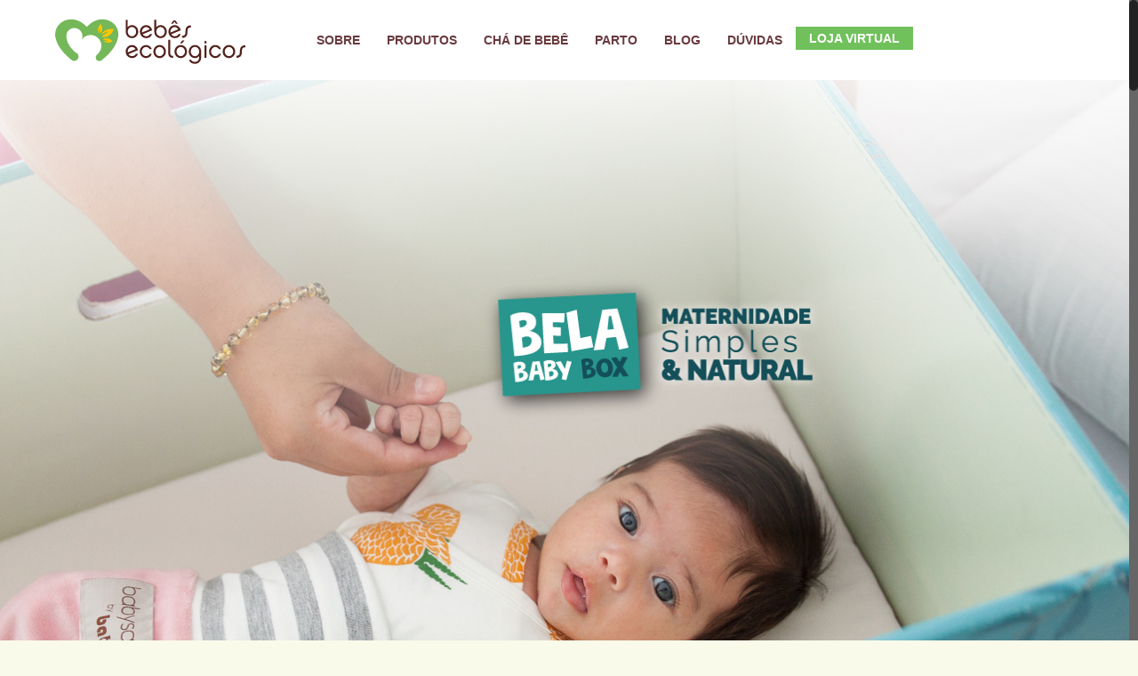

--- FILE ---
content_type: text/html; charset=UTF-8
request_url: https://bebesecologicos.eco.br/
body_size: 31450
content:
<!DOCTYPE html><html class="no-js ios" lang="pt-BR" prefix="og: https://ogp.me/ns#" itemscope itemtype="https://schema.org/WebPage"><head><meta charset="UTF-8" /><link rel="preconnect" href="https://fonts.gstatic.com/" crossorigin /><script src="[data-uri]" defer></script><script data-optimized="1" src="https://bebesecologicos.eco.br/wp-content/plugins/litespeed-cache/assets/js/webfontloader.min.js" defer></script> <meta name="viewport" content="width=device-width, initial-scale=1, maximum-scale=1" /><meta name="description" content="Fraldas ecológicas" /><link rel="shortcut icon" href="https://bebesecologicos.eco.br/wp-content/uploads/2017/04/BE_Favicon.png" /><link rel="apple-touch-icon" href="https://bebesecologicos.eco.br/wp-content/uploads/2017/04/BE_Favicon.png" /> <script data-optimized="1" id="mfn-dnmc-config-js" src="[data-uri]" defer></script> <title>Home - Bebês Ecológicos</title><meta name="robots" content="index, follow, max-snippet:-1, max-video-preview:-1, max-image-preview:large"/><link rel="canonical" href="https://bebesecologicos.eco.br/" /><meta property="og:locale" content="pt_BR" /><meta property="og:type" content="website" /><meta property="og:title" content="Home - Bebês Ecológicos" /><meta property="og:description" content="Deixe seu comentário" /><meta property="og:url" content="https://bebesecologicos.eco.br/" /><meta property="og:site_name" content="Bebês Ecológicos" /><meta property="og:updated_time" content="2022-05-17T15:52:57+00:00" /><meta property="article:published_time" content="2016-08-18T18:15:00+00:00" /><meta property="article:modified_time" content="2022-05-17T15:52:57+00:00" /><meta name="twitter:card" content="summary_large_image" /><meta name="twitter:title" content="Home - Bebês Ecológicos" /><meta name="twitter:description" content="Deixe seu comentário" /><meta name="twitter:label1" content="Escrito por" /><meta name="twitter:data1" content="Morada da Floresta" /><meta name="twitter:label2" content="Tempo para leitura" /><meta name="twitter:data2" content="Menos de um minuto" /> <script type="application/ld+json" class="rank-math-schema">{"@context":"https://schema.org","@graph":[{"@type":["ChildCare","Organization"],"@id":"https://bebesecologicos.eco.br/#organization","name":"Beb\u00eas Ecol\u00f3gicos","url":"https://bebesecologicos.eco.br","logo":{"@type":"ImageObject","@id":"https://bebesecologicos.eco.br/#logo","url":"https://bebesecologicos.eco.br/wp-content/uploads/2017/01/mini-logo.png","contentUrl":"https://bebesecologicos.eco.br/wp-content/uploads/2017/01/mini-logo.png","caption":"Beb\u00eas Ecol\u00f3gicos","inLanguage":"pt-BR","width":"95","height":"95"},"openingHours":["Monday,Tuesday,Wednesday,Thursday,Friday,Saturday,Sunday 09:00-17:00"],"image":{"@id":"https://bebesecologicos.eco.br/#logo"}},{"@type":"WebSite","@id":"https://bebesecologicos.eco.br/#website","url":"https://bebesecologicos.eco.br","name":"Beb\u00eas Ecol\u00f3gicos","publisher":{"@id":"https://bebesecologicos.eco.br/#organization"},"inLanguage":"pt-BR","potentialAction":{"@type":"SearchAction","target":"https://bebesecologicos.eco.br/?s={search_term_string}","query-input":"required name=search_term_string"}},{"@type":"WebPage","@id":"https://bebesecologicos.eco.br/#webpage","url":"https://bebesecologicos.eco.br/","name":"Home - Beb\u00eas Ecol\u00f3gicos","datePublished":"2016-08-18T18:15:00+00:00","dateModified":"2022-05-17T15:52:57+00:00","about":{"@id":"https://bebesecologicos.eco.br/#organization"},"isPartOf":{"@id":"https://bebesecologicos.eco.br/#website"},"inLanguage":"pt-BR"},{"@type":"Person","@id":"https://bebesecologicos.eco.br/author/morada/","name":"Morada da Floresta","url":"https://bebesecologicos.eco.br/author/morada/","image":{"@type":"ImageObject","@id":"https://secure.gravatar.com/avatar/2b64b999ec4d72e47657516db1ba1c2d?s=96&amp;d=mm&amp;r=g","url":"https://secure.gravatar.com/avatar/2b64b999ec4d72e47657516db1ba1c2d?s=96&amp;d=mm&amp;r=g","caption":"Morada da Floresta","inLanguage":"pt-BR"},"worksFor":{"@id":"https://bebesecologicos.eco.br/#organization"}},{"@type":"Article","headline":"Home - Beb\u00eas Ecol\u00f3gicos","datePublished":"2016-08-18T18:15:00+00:00","dateModified":"2022-05-17T15:52:57+00:00","author":{"@id":"https://bebesecologicos.eco.br/author/morada/","name":"Morada da Floresta"},"publisher":{"@id":"https://bebesecologicos.eco.br/#organization"},"name":"Home - Beb\u00eas Ecol\u00f3gicos","@id":"https://bebesecologicos.eco.br/#richSnippet","isPartOf":{"@id":"https://bebesecologicos.eco.br/#webpage"},"inLanguage":"pt-BR","mainEntityOfPage":{"@id":"https://bebesecologicos.eco.br/#webpage"}}]}</script> <link rel='dns-prefetch' href='//www.googletagmanager.com' /><link rel='dns-prefetch' href='//fonts.googleapis.com' /><link rel='dns-prefetch' href='//s.w.org' /><link rel="alternate" type="application/rss+xml" title="Feed para Bebês Ecológicos &raquo;" href="https://bebesecologicos.eco.br/feed/" /><link rel="alternate" type="application/rss+xml" title="Feed de comentários para Bebês Ecológicos &raquo;" href="https://bebesecologicos.eco.br/comments/feed/" /><link data-optimized="1" rel='stylesheet' id='wp-block-library-css'  href='https://bebesecologicos.eco.br/wp-content/litespeed/css/c58187068ace8ac15db8ba4d49b0b796.css?ver=0b796' type='text/css' media='all' /><style id='rank-math-toc-block-style-inline-css' type='text/css'>.wp-block-rank-math-toc-block nav ol{counter-reset:item}.wp-block-rank-math-toc-block nav ol li{display:block}.wp-block-rank-math-toc-block nav ol li:before{content:counters(item,".") ". ";counter-increment:item}</style><style id='global-styles-inline-css' type='text/css'>body{--wp--preset--color--black:#000;--wp--preset--color--cyan-bluish-gray:#abb8c3;--wp--preset--color--white:#fff;--wp--preset--color--pale-pink:#f78da7;--wp--preset--color--vivid-red:#cf2e2e;--wp--preset--color--luminous-vivid-orange:#ff6900;--wp--preset--color--luminous-vivid-amber:#fcb900;--wp--preset--color--light-green-cyan:#7bdcb5;--wp--preset--color--vivid-green-cyan:#00d084;--wp--preset--color--pale-cyan-blue:#8ed1fc;--wp--preset--color--vivid-cyan-blue:#0693e3;--wp--preset--color--vivid-purple:#9b51e0;--wp--preset--gradient--vivid-cyan-blue-to-vivid-purple:linear-gradient(135deg,rgba(6,147,227,1) 0%,#9b51e0 100%);--wp--preset--gradient--light-green-cyan-to-vivid-green-cyan:linear-gradient(135deg,#7adcb4 0%,#00d082 100%);--wp--preset--gradient--luminous-vivid-amber-to-luminous-vivid-orange:linear-gradient(135deg,rgba(252,185,0,1) 0%,rgba(255,105,0,1) 100%);--wp--preset--gradient--luminous-vivid-orange-to-vivid-red:linear-gradient(135deg,rgba(255,105,0,1) 0%,#cf2e2e 100%);--wp--preset--gradient--very-light-gray-to-cyan-bluish-gray:linear-gradient(135deg,#eee 0%,#a9b8c3 100%);--wp--preset--gradient--cool-to-warm-spectrum:linear-gradient(135deg,#4aeadc 0%,#9778d1 20%,#cf2aba 40%,#ee2c82 60%,#fb6962 80%,#fef84c 100%);--wp--preset--gradient--blush-light-purple:linear-gradient(135deg,#ffceec 0%,#9896f0 100%);--wp--preset--gradient--blush-bordeaux:linear-gradient(135deg,#fecda5 0%,#fe2d2d 50%,#6b003e 100%);--wp--preset--gradient--luminous-dusk:linear-gradient(135deg,#ffcb70 0%,#c751c0 50%,#4158d0 100%);--wp--preset--gradient--pale-ocean:linear-gradient(135deg,#fff5cb 0%,#b6e3d4 50%,#33a7b5 100%);--wp--preset--gradient--electric-grass:linear-gradient(135deg,#caf880 0%,#71ce7e 100%);--wp--preset--gradient--midnight:linear-gradient(135deg,#020381 0%,#2874fc 100%);--wp--preset--duotone--dark-grayscale:url('#wp-duotone-dark-grayscale');--wp--preset--duotone--grayscale:url('#wp-duotone-grayscale');--wp--preset--duotone--purple-yellow:url('#wp-duotone-purple-yellow');--wp--preset--duotone--blue-red:url('#wp-duotone-blue-red');--wp--preset--duotone--midnight:url('#wp-duotone-midnight');--wp--preset--duotone--magenta-yellow:url('#wp-duotone-magenta-yellow');--wp--preset--duotone--purple-green:url('#wp-duotone-purple-green');--wp--preset--duotone--blue-orange:url('#wp-duotone-blue-orange');--wp--preset--font-size--small:13px;--wp--preset--font-size--medium:20px;--wp--preset--font-size--large:36px;--wp--preset--font-size--x-large:42px}.has-black-color{color:var(--wp--preset--color--black) !important}.has-cyan-bluish-gray-color{color:var(--wp--preset--color--cyan-bluish-gray) !important}.has-white-color{color:var(--wp--preset--color--white) !important}.has-pale-pink-color{color:var(--wp--preset--color--pale-pink) !important}.has-vivid-red-color{color:var(--wp--preset--color--vivid-red) !important}.has-luminous-vivid-orange-color{color:var(--wp--preset--color--luminous-vivid-orange) !important}.has-luminous-vivid-amber-color{color:var(--wp--preset--color--luminous-vivid-amber) !important}.has-light-green-cyan-color{color:var(--wp--preset--color--light-green-cyan) !important}.has-vivid-green-cyan-color{color:var(--wp--preset--color--vivid-green-cyan) !important}.has-pale-cyan-blue-color{color:var(--wp--preset--color--pale-cyan-blue) !important}.has-vivid-cyan-blue-color{color:var(--wp--preset--color--vivid-cyan-blue) !important}.has-vivid-purple-color{color:var(--wp--preset--color--vivid-purple) !important}.has-black-background-color{background-color:var(--wp--preset--color--black) !important}.has-cyan-bluish-gray-background-color{background-color:var(--wp--preset--color--cyan-bluish-gray) !important}.has-white-background-color{background-color:var(--wp--preset--color--white) !important}.has-pale-pink-background-color{background-color:var(--wp--preset--color--pale-pink) !important}.has-vivid-red-background-color{background-color:var(--wp--preset--color--vivid-red) !important}.has-luminous-vivid-orange-background-color{background-color:var(--wp--preset--color--luminous-vivid-orange) !important}.has-luminous-vivid-amber-background-color{background-color:var(--wp--preset--color--luminous-vivid-amber) !important}.has-light-green-cyan-background-color{background-color:var(--wp--preset--color--light-green-cyan) !important}.has-vivid-green-cyan-background-color{background-color:var(--wp--preset--color--vivid-green-cyan) !important}.has-pale-cyan-blue-background-color{background-color:var(--wp--preset--color--pale-cyan-blue) !important}.has-vivid-cyan-blue-background-color{background-color:var(--wp--preset--color--vivid-cyan-blue) !important}.has-vivid-purple-background-color{background-color:var(--wp--preset--color--vivid-purple) !important}.has-black-border-color{border-color:var(--wp--preset--color--black) !important}.has-cyan-bluish-gray-border-color{border-color:var(--wp--preset--color--cyan-bluish-gray) !important}.has-white-border-color{border-color:var(--wp--preset--color--white) !important}.has-pale-pink-border-color{border-color:var(--wp--preset--color--pale-pink) !important}.has-vivid-red-border-color{border-color:var(--wp--preset--color--vivid-red) !important}.has-luminous-vivid-orange-border-color{border-color:var(--wp--preset--color--luminous-vivid-orange) !important}.has-luminous-vivid-amber-border-color{border-color:var(--wp--preset--color--luminous-vivid-amber) !important}.has-light-green-cyan-border-color{border-color:var(--wp--preset--color--light-green-cyan) !important}.has-vivid-green-cyan-border-color{border-color:var(--wp--preset--color--vivid-green-cyan) !important}.has-pale-cyan-blue-border-color{border-color:var(--wp--preset--color--pale-cyan-blue) !important}.has-vivid-cyan-blue-border-color{border-color:var(--wp--preset--color--vivid-cyan-blue) !important}.has-vivid-purple-border-color{border-color:var(--wp--preset--color--vivid-purple) !important}.has-vivid-cyan-blue-to-vivid-purple-gradient-background{background:var(--wp--preset--gradient--vivid-cyan-blue-to-vivid-purple) !important}.has-light-green-cyan-to-vivid-green-cyan-gradient-background{background:var(--wp--preset--gradient--light-green-cyan-to-vivid-green-cyan) !important}.has-luminous-vivid-amber-to-luminous-vivid-orange-gradient-background{background:var(--wp--preset--gradient--luminous-vivid-amber-to-luminous-vivid-orange) !important}.has-luminous-vivid-orange-to-vivid-red-gradient-background{background:var(--wp--preset--gradient--luminous-vivid-orange-to-vivid-red) !important}.has-very-light-gray-to-cyan-bluish-gray-gradient-background{background:var(--wp--preset--gradient--very-light-gray-to-cyan-bluish-gray) !important}.has-cool-to-warm-spectrum-gradient-background{background:var(--wp--preset--gradient--cool-to-warm-spectrum) !important}.has-blush-light-purple-gradient-background{background:var(--wp--preset--gradient--blush-light-purple) !important}.has-blush-bordeaux-gradient-background{background:var(--wp--preset--gradient--blush-bordeaux) !important}.has-luminous-dusk-gradient-background{background:var(--wp--preset--gradient--luminous-dusk) !important}.has-pale-ocean-gradient-background{background:var(--wp--preset--gradient--pale-ocean) !important}.has-electric-grass-gradient-background{background:var(--wp--preset--gradient--electric-grass) !important}.has-midnight-gradient-background{background:var(--wp--preset--gradient--midnight) !important}.has-small-font-size{font-size:var(--wp--preset--font-size--small) !important}.has-medium-font-size{font-size:var(--wp--preset--font-size--medium) !important}.has-large-font-size{font-size:var(--wp--preset--font-size--large) !important}.has-x-large-font-size{font-size:var(--wp--preset--font-size--x-large) !important}</style><link data-optimized="1" rel='stylesheet' id='cf7-style-frontend-style-css'  href='https://bebesecologicos.eco.br/wp-content/litespeed/css/a8da948ead63d955d7c338d57787815e.css?ver=7815e' type='text/css' media='all' /><link data-optimized="1" rel='stylesheet' id='cf7-style-responsive-style-css'  href='https://bebesecologicos.eco.br/wp-content/litespeed/css/58c33b992ef12cf8c18b9c6c2970d7dd.css?ver=0d7dd' type='text/css' media='all' /><link data-optimized="1" rel='stylesheet' id='contact-form-7-css'  href='https://bebesecologicos.eco.br/wp-content/litespeed/css/313d45f69b510aa33c0873242b20bd0c.css?ver=0bd0c' type='text/css' media='all' /><link data-optimized="1" rel='stylesheet' id='core-css'  href='https://bebesecologicos.eco.br/wp-content/litespeed/css/4449a8f95169aac8ba853d9da2bca548.css?ver=ca548' type='text/css' media='all' /><link data-optimized="1" rel='stylesheet' id='rs-plugin-settings-css'  href='https://bebesecologicos.eco.br/wp-content/litespeed/css/0c27ec6e828807fa4e20eafaf6a405c9.css?ver=405c9' type='text/css' media='all' /><style id='rs-plugin-settings-inline-css' type='text/css'></style><link data-optimized="1" rel='stylesheet' id='style-css'  href='https://bebesecologicos.eco.br/wp-content/litespeed/css/83480ed1659cbed12cb23fa7d2fa3121.css?ver=a3121' type='text/css' media='all' /><link data-optimized="1" rel='stylesheet' id='mfn-base-css'  href='https://bebesecologicos.eco.br/wp-content/litespeed/css/91b129e897752621ef6eb2dc4a2df6ca.css?ver=df6ca' type='text/css' media='all' /><link data-optimized="1" rel='stylesheet' id='mfn-layout-css'  href='https://bebesecologicos.eco.br/wp-content/litespeed/css/2eaac0ac8fd1aad87bfb07e48e40d58e.css?ver=0d58e' type='text/css' media='all' /><link data-optimized="1" rel='stylesheet' id='mfn-shortcodes-css'  href='https://bebesecologicos.eco.br/wp-content/litespeed/css/9fca937ea5755b13ae7b54950fc871de.css?ver=871de' type='text/css' media='all' /><link data-optimized="1" rel='stylesheet' id='mfn-animations-css'  href='https://bebesecologicos.eco.br/wp-content/litespeed/css/94e3e6f2a6f73263ffefbcfbde7236b7.css?ver=236b7' type='text/css' media='all' /><link data-optimized="1" rel='stylesheet' id='mfn-jquery-ui-css'  href='https://bebesecologicos.eco.br/wp-content/litespeed/css/fee025c574c9706fa11eabd76d346e7b.css?ver=46e7b' type='text/css' media='all' /><link data-optimized="1" rel='stylesheet' id='mfn-jplayer-css'  href='https://bebesecologicos.eco.br/wp-content/litespeed/css/2d3582e6df450819d194269d423e8055.css?ver=e8055' type='text/css' media='all' /><link data-optimized="1" rel='stylesheet' id='mfn-responsive-css'  href='https://bebesecologicos.eco.br/wp-content/litespeed/css/04a573d0932db3f6a100005e287f3673.css?ver=f3673' type='text/css' media='all' /><link data-optimized="1" rel='stylesheet' id='elementor-icons-css'  href='https://bebesecologicos.eco.br/wp-content/litespeed/css/12941c7071322602922a77540e3158c8.css?ver=158c8' type='text/css' media='all' /><link data-optimized="1" rel='stylesheet' id='elementor-frontend-legacy-css'  href='https://bebesecologicos.eco.br/wp-content/litespeed/css/049a4c17c4c94c9545bc337f744d12ed.css?ver=d12ed' type='text/css' media='all' /><link data-optimized="1" rel='stylesheet' id='elementor-frontend-css'  href='https://bebesecologicos.eco.br/wp-content/litespeed/css/3f37b9bd8ee282d4f7d8968dddc9d349.css?ver=9d349' type='text/css' media='all' /><link data-optimized="1" rel='stylesheet' id='elementor-post-2155-css'  href='https://bebesecologicos.eco.br/wp-content/litespeed/css/9efdf2593f9b5114e807060c57093a5b.css?ver=93a5b' type='text/css' media='all' /><link data-optimized="1" rel='stylesheet' id='elementor-global-css'  href='https://bebesecologicos.eco.br/wp-content/litespeed/css/dd488d2614c1f776f87717271db09b9a.css?ver=09b9a' type='text/css' media='all' /> <script type='text/javascript' src='https://bebesecologicos.eco.br/wp-includes/js/jquery/jquery.min.js' id='jquery-core-js'></script> <script data-optimized="1" type='text/javascript' src='https://bebesecologicos.eco.br/wp-content/litespeed/js/67ada2a3aa2aac9af4a9d7737bcf17ac.js?ver=f17ac' id='jquery-migrate-js' defer data-deferred="1"></script> <script data-optimized="1" type='text/javascript' src='https://bebesecologicos.eco.br/wp-content/litespeed/js/decc0533c69b096902a717a10883dfb9.js?ver=3dfb9' id='my-js-js' defer data-deferred="1"></script> <script data-optimized="1" type='text/javascript' src='https://bebesecologicos.eco.br/wp-content/litespeed/js/1d4df6b7c44de5503eb9e126efdf03b0.js?ver=f03b0' id='tp-tools-js' defer data-deferred="1"></script> <script data-optimized="1" type='text/javascript' src='https://bebesecologicos.eco.br/wp-content/litespeed/js/61c9417adaf4dd223d2bfe1b54fc172b.js?ver=c172b' id='revmin-js' defer data-deferred="1"></script>  <script type='text/javascript' src='https://www.googletagmanager.com/gtag/js?id=UA-237320411-1' id='google_gtagjs-js' defer data-deferred="1"></script> <script type='text/javascript' id='google_gtagjs-js-after' src="[data-uri]" defer></script> <link rel="https://api.w.org/" href="https://bebesecologicos.eco.br/wp-json/" /><link rel="alternate" type="application/json" href="https://bebesecologicos.eco.br/wp-json/wp/v2/pages/5" /><link rel="EditURI" type="application/rsd+xml" title="RSD" href="https://bebesecologicos.eco.br/xmlrpc.php?rsd" /><link rel="wlwmanifest" type="application/wlwmanifest+xml" href="https://bebesecologicos.eco.br/wp-includes/wlwmanifest.xml" /><meta name="generator" content="WordPress 6.0.11" /><link rel='shortlink' href='https://bebesecologicos.eco.br/' /><link rel="alternate" type="application/json+oembed" href="https://bebesecologicos.eco.br/wp-json/oembed/1.0/embed?url=https%3A%2F%2Fbebesecologicos.eco.br%2F" /><link rel="alternate" type="text/xml+oembed" href="https://bebesecologicos.eco.br/wp-json/oembed/1.0/embed?url=https%3A%2F%2Fbebesecologicos.eco.br%2F&#038;format=xml" /><meta property="fb:app_id" content="1382884295112530"/><meta name="generator" content="Site Kit by Google 1.80.0" /> <script>(function(w,d,s,l,i){w[l]=w[l]||[];w[l].push({'gtm.start':
new Date().getTime(),event:'gtm.js'});var f=d.getElementsByTagName(s)[0],
j=d.createElement(s),dl=l!='dataLayer'?'&l='+l:'';j.async=true;j.src=
'https://www.googletagmanager.com/gtm.js?id='+i+dl;f.parentNode.insertBefore(j,f);
})(window,document,'script','dataLayer','GTM-TGHLMKL');</script> <script data-optimized="1" type="text/javascript" src="[data-uri]" defer></script><style id="mfn-dnmc-font-css">@font-face{font-family:"VAG Rounded Bold";src:url("https://moradainfo.eco.br/bebesecologicos/wp-content/uploads/2016/09/VAGRoundedStd-Bold.eot");src:url("https://moradainfo.eco.br/bebesecologicos/wp-content/uploads/2016/09/VAGRoundedStd-Bold.eot#iefix") format("embedded-opentype"),url("https://moradainfo.eco.br/bebesecologicos/wp-content/uploads/2016/09/VAGRoundedStd-Bold.woff") format("woff"),url("https://moradainfo.eco.br/bebesecologicos/wp-content/uploads/2016/09/VAGRoundedStd-Bold.ttf") format("truetype"),url("#VAG Rounded Bold") format("svg");font-weight:400;font-style:normal}</style><style id="mfn-dnmc-style-css">@media only screen and (min-width:1240px){body:not(.header-simple) #Top_bar #menu{display:block!important}.tr-menu #Top_bar #menu{background:none!important}#Top_bar .menu>li>ul.mfn-megamenu{width:984px}#Top_bar .menu>li>ul.mfn-megamenu>li{float:left}#Top_bar .menu>li>ul.mfn-megamenu>li.mfn-megamenu-cols-1{width:100%}#Top_bar .menu>li>ul.mfn-megamenu>li.mfn-megamenu-cols-2{width:50%}#Top_bar .menu>li>ul.mfn-megamenu>li.mfn-megamenu-cols-3{width:33.33%}#Top_bar .menu>li>ul.mfn-megamenu>li.mfn-megamenu-cols-4{width:25%}#Top_bar .menu>li>ul.mfn-megamenu>li.mfn-megamenu-cols-5{width:20%}#Top_bar .menu>li>ul.mfn-megamenu>li.mfn-megamenu-cols-6{width:16.66%}#Top_bar .menu>li>ul.mfn-megamenu>li>ul{display:block!important;position:inherit;left:auto;top:auto;border-width:0 1px 0 0}#Top_bar .menu>li>ul.mfn-megamenu>li:last-child>ul{border:0}#Top_bar .menu>li>ul.mfn-megamenu>li>ul li{width:auto}#Top_bar .menu>li>ul.mfn-megamenu a.mfn-megamenu-title{text-transform:uppercase;font-weight:400;background:0 0}#Top_bar .menu>li>ul.mfn-megamenu a .menu-arrow{display:none}.menuo-right #Top_bar .menu>li>ul.mfn-megamenu{left:auto;right:0}.menuo-right #Top_bar .menu>li>ul.mfn-megamenu-bg{box-sizing:border-box}#Top_bar .menu>li>ul.mfn-megamenu-bg{padding:20px 166px 20px 20px;background-repeat:no-repeat;background-position:right bottom}.rtl #Top_bar .menu>li>ul.mfn-megamenu-bg{padding-left:166px;padding-right:20px;background-position:left bottom}#Top_bar .menu>li>ul.mfn-megamenu-bg>li{background:0 0}#Top_bar .menu>li>ul.mfn-megamenu-bg>li a{border:none}#Top_bar .menu>li>ul.mfn-megamenu-bg>li>ul{background:none!important;-webkit-box-shadow:0 0 0 0;-moz-box-shadow:0 0 0 0;box-shadow:0 0 0 0}.mm-vertical #Top_bar .container{position:relative}.mm-vertical #Top_bar .top_bar_left{position:static}.mm-vertical #Top_bar .menu>li ul{box-shadow:0 0 0 0 transparent!important;background-image:none}.mm-vertical #Top_bar .menu>li>ul.mfn-megamenu{width:98%!important;margin:0 1%;padding:20px 0}.mm-vertical.header-plain #Top_bar .menu>li>ul.mfn-megamenu{width:100%!important;margin:0}.mm-vertical #Top_bar .menu>li>ul.mfn-megamenu>li{display:table-cell;float:none!important;width:10%;padding:0 15px;border-right:1px solid rgba(0,0,0,.05)}.mm-vertical #Top_bar .menu>li>ul.mfn-megamenu>li:last-child{border-right-width:0}.mm-vertical #Top_bar .menu>li>ul.mfn-megamenu>li.hide-border{border-right-width:0}.mm-vertical #Top_bar .menu>li>ul.mfn-megamenu>li a{border-bottom-width:0;padding:9px 15px;line-height:120%}.mm-vertical #Top_bar .menu>li>ul.mfn-megamenu a.mfn-megamenu-title{font-weight:700}.rtl .mm-vertical #Top_bar .menu>li>ul.mfn-megamenu>li:first-child{border-right-width:0}.rtl .mm-vertical #Top_bar .menu>li>ul.mfn-megamenu>li:last-child{border-right-width:1px}#Header_creative #Top_bar .menu>li>ul.mfn-megamenu{width:980px!important;margin:0}.header-plain:not(.menuo-right) #Header .top_bar_left{width:auto!important}.header-stack.header-center #Top_bar #menu{display:inline-block!important}.header-simple #Top_bar #menu{display:none;height:auto;width:300px;bottom:auto;top:100%;right:1px;position:absolute;margin:0}.header-simple #Header a.responsive-menu-toggle{display:block;right:10px}.header-simple #Top_bar #menu>ul{width:100%;float:left}.header-simple #Top_bar #menu ul li{width:100%;padding-bottom:0;border-right:0;position:relative}.header-simple #Top_bar #menu ul li a{padding:0 20px;margin:0;display:block;height:auto;line-height:normal;border:none}.header-simple #Top_bar #menu ul li a:after{display:none}.header-simple #Top_bar #menu ul li a span{border:none;line-height:44px;display:inline;padding:0}.header-simple #Top_bar #menu ul li.submenu .menu-toggle{display:block;position:absolute;right:0;top:0;width:44px;height:44px;line-height:44px;font-size:30px;font-weight:300;text-align:center;cursor:pointer;color:#444;opacity:.33}.header-simple #Top_bar #menu ul li.submenu .menu-toggle:after{content:"+"}.header-simple #Top_bar #menu ul li.hover>.menu-toggle:after{content:"-"}.header-simple #Top_bar #menu ul li.hover a{border-bottom:0}.header-simple #Top_bar #menu ul.mfn-megamenu li .menu-toggle{display:none}.header-simple #Top_bar #menu ul li ul{position:relative!important;left:0!important;top:0;padding:0;margin:0!important;width:auto!important;background-image:none}.header-simple #Top_bar #menu ul li ul li{width:100%!important;display:block;padding:0}.header-simple #Top_bar #menu ul li ul li a{padding:0 20px 0 30px}.header-simple #Top_bar #menu ul li ul li a .menu-arrow{display:none}.header-simple #Top_bar #menu ul li ul li a span{padding:0}.header-simple #Top_bar #menu ul li ul li a span:after{display:none!important}.header-simple #Top_bar .menu>li>ul.mfn-megamenu a.mfn-megamenu-title{text-transform:uppercase;font-weight:400}.header-simple #Top_bar .menu>li>ul.mfn-megamenu>li>ul{display:block!important;position:inherit;left:auto;top:auto}.header-simple #Top_bar #menu ul li ul li ul{border-left:0!important;padding:0;top:0}.header-simple #Top_bar #menu ul li ul li ul li a{padding:0 20px 0 40px}.rtl.header-simple #Top_bar #menu{left:1px;right:auto}.rtl.header-simple #Top_bar a.responsive-menu-toggle{left:10px;right:auto}.rtl.header-simple #Top_bar #menu ul li.submenu .menu-toggle{left:0;right:auto}.rtl.header-simple #Top_bar #menu ul li ul{left:auto!important;right:0!important}.rtl.header-simple #Top_bar #menu ul li ul li a{padding:0 30px 0 20px}.rtl.header-simple #Top_bar #menu ul li ul li ul li a{padding:0 40px 0 20px}.menu-highlight #Top_bar .menu>li{margin:0 2px}.menu-highlight:not(.header-creative) #Top_bar .menu>li>a{margin:20px 0;padding:0;-webkit-border-radius:5px;border-radius:5px}.menu-highlight #Top_bar .menu>li>a:after{display:none}.menu-highlight #Top_bar .menu>li>a span:not(.description){line-height:50px}.menu-highlight #Top_bar .menu>li>a span.description{display:none}.menu-highlight.header-stack #Top_bar .menu>li>a{margin:10px 0!important}.menu-highlight.header-stack #Top_bar .menu>li>a span:not(.description){line-height:40px}.menu-highlight.header-transparent #Top_bar .menu>li>a{margin:5px 0}.menu-highlight.header-simple #Top_bar #menu ul li,.menu-highlight.header-creative #Top_bar #menu ul li{margin:0}.menu-highlight.header-simple #Top_bar #menu ul li>a,.menu-highlight.header-creative #Top_bar #menu ul li>a{-webkit-border-radius:0;border-radius:0}.menu-highlight:not(.header-fixed):not(.header-simple) #Top_bar.is-sticky .menu>li>a{margin:10px 0!important;padding:5px 0!important}.menu-highlight:not(.header-fixed):not(.header-simple) #Top_bar.is-sticky .menu>li>a span{line-height:30px!important}.header-modern.menu-highlight.menuo-right .menu_wrapper{margin-right:20px}.menu-line-below #Top_bar .menu>li>a:after{top:auto;bottom:-4px}.menu-line-below #Top_bar.is-sticky .menu>li>a:after{top:auto;bottom:-4px}.menu-line-below-80 #Top_bar:not(.is-sticky) .menu>li>a:after{height:4px;left:10%;top:50%;margin-top:20px;width:80%}.menu-line-below-80-1 #Top_bar:not(.is-sticky) .menu>li>a:after{height:1px;left:10%;top:50%;margin-top:20px;width:80%}.menu-link-color #Top_bar .menu>li>a:after{display:none!important}.menu-arrow-top #Top_bar .menu>li>a:after{background:none repeat scroll 0 0 rgba(0,0,0,0)!important;border-color:#ccc transparent transparent;border-style:solid;border-width:7px 7px 0;display:block;height:0;left:50%;margin-left:-7px;top:0!important;width:0}.menu-arrow-top.header-transparent #Top_bar .menu>li>a:after,.menu-arrow-top.header-plain #Top_bar .menu>li>a:after{display:none}.menu-arrow-top #Top_bar.is-sticky .menu>li>a:after{top:0!important}.menu-arrow-bottom #Top_bar .menu>li>a:after{background:none!important;border-color:transparent transparent #ccc;border-style:solid;border-width:0 7px 7px;display:block;height:0;left:50%;margin-left:-7px;top:auto;bottom:0;width:0}.menu-arrow-bottom.header-transparent #Top_bar .menu>li>a:after,.menu-arrow-bottom.header-plain #Top_bar .menu>li>a:after{display:none}.menu-arrow-bottom #Top_bar.is-sticky .menu>li>a:after{top:auto;bottom:0}.menuo-no-borders #Top_bar .menu>li>a span:not(.description){border-right-width:0}.menuo-no-borders #Header_creative #Top_bar .menu>li>a span{border-bottom-width:0}.menuo-right #Top_bar .menu_wrapper{float:right}.menuo-right.header-stack:not(.header-center) #Top_bar .menu_wrapper{margin-right:150px}body.header-creative{padding-left:50px}body.header-creative.header-open{padding-left:250px}body.error404,body.under-construction,body.template-blank{padding-left:0!important}.header-creative.footer-fixed #Footer,.header-creative.footer-sliding #Footer,.header-creative.footer-stick #Footer.is-sticky{box-sizing:border-box;padding-left:50px}.header-open.footer-fixed #Footer,.header-open.footer-sliding #Footer,.header-creative.footer-stick #Footer.is-sticky{padding-left:250px}.header-rtl.header-creative.footer-fixed #Footer,.header-rtl.header-creative.footer-sliding #Footer,.header-rtl.header-creative.footer-stick #Footer.is-sticky{padding-left:0;padding-right:50px}.header-rtl.header-open.footer-fixed #Footer,.header-rtl.header-open.footer-sliding #Footer,.header-rtl.header-creative.footer-stick #Footer.is-sticky{padding-right:250px}#Header_creative{background:#fff;position:fixed;width:250px;height:100%;left:-200px;top:0;z-index:9002;-webkit-box-shadow:2px 0 4px 2px rgba(0,0,0,.15);box-shadow:2px 0 4px 2px rgba(0,0,0,.15)}#Header_creative .container{width:100%}#Header_creative .creative-wrapper{opacity:0;margin-right:50px}#Header_creative a.creative-menu-toggle{display:block;width:34px;height:34px;line-height:34px;font-size:22px;text-align:center;position:absolute;top:10px;right:8px;border-radius:3px}.admin-bar #Header_creative a.creative-menu-toggle{top:42px}#Header_creative #Top_bar{position:static;width:100%}#Header_creative #Top_bar .top_bar_left{width:100%!important;float:none}#Header_creative #Top_bar .top_bar_right{width:100%!important;float:none;height:auto;margin-bottom:35px;text-align:center;padding:0 20px;top:0;-webkit-box-sizing:border-box;-moz-box-sizing:border-box;box-sizing:border-box}#Header_creative #Top_bar .top_bar_right:before{display:none}#Header_creative #Top_bar .top_bar_right_wrapper{top:0}#Header_creative #Top_bar .logo{float:none;text-align:center;margin:15px 0}#Header_creative #Top_bar .menu_wrapper{float:none;margin:0 0 30px}#Header_creative #Top_bar .menu>li{width:100%;float:none;position:relative}#Header_creative #Top_bar .menu>li>a{padding:0;text-align:center}#Header_creative #Top_bar .menu>li>a:after{display:none}#Header_creative #Top_bar .menu>li>a span{border-right:0;border-bottom-width:1px;line-height:38px}#Header_creative #Top_bar .menu li ul{left:100%;right:auto;top:0;box-shadow:2px 2px 2px 0 rgba(0,0,0,.03);-webkit-box-shadow:2px 2px 2px 0 rgba(0,0,0,.03)}#Header_creative #Top_bar .menu>li>ul.mfn-megamenu{width:700px!important}#Header_creative #Top_bar .menu>li>ul.mfn-megamenu>li>ul{left:0}#Header_creative #Top_bar .menu li ul li a{padding-top:9px;padding-bottom:8px}#Header_creative #Top_bar .menu li ul li ul{top:0!important}#Header_creative #Top_bar .menu>li>a span.description{display:block;font-size:13px;line-height:28px!important;clear:both}#Header_creative #Top_bar .search_wrapper{left:100%;top:auto;bottom:0}#Header_creative #Top_bar a#header_cart{display:inline-block;float:none;top:3px}#Header_creative #Top_bar a#search_button{display:inline-block;float:none;top:3px}#Header_creative #Top_bar .wpml-languages{display:inline-block;float:none;top:0}#Header_creative #Top_bar .wpml-languages.enabled:hover a.active{padding-bottom:9px}#Header_creative #Top_bar a.button.action_button{display:inline-block;float:none;top:16px;margin:0}#Header_creative #Top_bar .banner_wrapper{display:block;text-align:center}#Header_creative #Top_bar .banner_wrapper img{max-width:100%;height:auto;display:inline-block}#Header_creative #Action_bar{position:absolute;bottom:0;top:auto;clear:both;padding:0 20px;-webkit-box-sizing:border-box;-moz-box-sizing:border-box;box-sizing:border-box}#Header_creative #Action_bar .social{float:none;text-align:center;padding:5px 0 15px}#Header_creative #Action_bar .social li{margin-bottom:2px}#Header_creative .social li a{color:rgba(0,0,0,.5)}#Header_creative .social li a:hover{color:#000}#Header_creative .creative-social{position:absolute;bottom:10px;right:0;width:50px}#Header_creative .creative-social li{display:block;float:none;width:100%;text-align:center;margin-bottom:5px}.header-creative .fixed-nav.fixed-nav-prev{margin-left:50px}.header-creative.header-open .fixed-nav.fixed-nav-prev{margin-left:250px}.menuo-last #Header_creative #Top_bar .menu li.last ul{top:auto;bottom:0}.header-open #Header_creative{left:0}.header-open #Header_creative .creative-wrapper{opacity:1;margin:0!important}.header-open #Header_creative .creative-menu-toggle,.header-open #Header_creative .creative-social{display:none}body.header-rtl.header-creative{padding-left:0;padding-right:50px}.header-rtl #Header_creative{left:auto;right:-200px}.header-rtl.nice-scroll #Header_creative{margin-right:10px}.header-rtl #Header_creative .creative-wrapper{margin-left:50px;margin-right:0}.header-rtl #Header_creative a.creative-menu-toggle{left:8px;right:auto}.header-rtl #Header_creative .creative-social{left:0;right:auto}.header-rtl #Footer #back_to_top.sticky{right:125px}.header-rtl #popup_contact{right:70px}.header-rtl #Header_creative #Top_bar .menu li ul{left:auto;right:100%}.header-rtl #Header_creative #Top_bar .search_wrapper{left:auto;right:100%}.header-rtl .fixed-nav.fixed-nav-prev{margin-left:0!important}.header-rtl .fixed-nav.fixed-nav-next{margin-right:50px}body.header-rtl.header-creative.header-open{padding-left:0;padding-right:250px!important}.header-rtl.header-open #Header_creative{left:auto;right:0}.header-rtl.header-open #Footer #back_to_top.sticky{right:325px}.header-rtl.header-open #popup_contact{right:270px}.header-rtl.header-open .fixed-nav.fixed-nav-next{margin-right:250px}#Header_creative.active{left:-1px}.header-rtl #Header_creative.active{left:auto;right:-1px}#Header_creative.active .creative-wrapper{opacity:1;margin:0}.header-creative .vc_row[data-vc-full-width]{padding-left:50px}.header-creative.header-open .vc_row[data-vc-full-width]{padding-left:250px}.header-open .vc_parallax .vc_parallax-inner{left:auto;width:calc(100% - 250px)}.header-open.header-rtl .vc_parallax .vc_parallax-inner{left:0;right:auto}#Header_creative.scroll{height:100%;overflow-y:auto}#Header_creative.scroll:not(.dropdown) .menu li ul{display:none!important}#Header_creative.scroll #Action_bar{position:static}#Header_creative.dropdown{outline:none}#Header_creative.dropdown #Top_bar .menu_wrapper{float:left}#Header_creative.dropdown #Top_bar #menu ul li{position:relative;float:left}#Header_creative.dropdown #Top_bar #menu ul li a:after{display:none}#Header_creative.dropdown #Top_bar #menu ul li a span{line-height:38px;padding:0}#Header_creative.dropdown #Top_bar #menu ul li.submenu .menu-toggle{display:block;position:absolute;right:0;top:0;width:38px;height:38px;line-height:38px;font-size:26px;font-weight:300;text-align:center;cursor:pointer;color:#444;opacity:.33}#Header_creative.dropdown #Top_bar #menu ul li.submenu .menu-toggle:after{content:"+"}#Header_creative.dropdown #Top_bar #menu ul li.hover>.menu-toggle:after{content:"-"}#Header_creative.dropdown #Top_bar #menu ul li.hover a{border-bottom:0}#Header_creative.dropdown #Top_bar #menu ul.mfn-megamenu li .menu-toggle{display:none}#Header_creative.dropdown #Top_bar #menu ul li ul{position:relative!important;left:0!important;top:0;padding:0;margin-left:0!important;width:auto!important;background-image:none}#Header_creative.dropdown #Top_bar #menu ul li ul li{width:100%!important}#Header_creative.dropdown #Top_bar #menu ul li ul li a{padding:0 10px;text-align:center}#Header_creative.dropdown #Top_bar #menu ul li ul li a .menu-arrow{display:none}#Header_creative.dropdown #Top_bar #menu ul li ul li a span{padding:0}#Header_creative.dropdown #Top_bar #menu ul li ul li a span:after{display:none!important}#Header_creative.dropdown #Top_bar .menu>li>ul.mfn-megamenu a.mfn-megamenu-title{text-transform:uppercase;font-weight:400}#Header_creative.dropdown #Top_bar .menu>li>ul.mfn-megamenu>li>ul{display:block!important;position:inherit;left:auto;top:auto}#Header_creative.dropdown #Top_bar #menu ul li ul li ul{border-left:0!important;padding:0;top:0}#Header_creative{transition:left .5s ease-in-out,right .5s ease-in-out}#Header_creative .creative-wrapper{transition:opacity .5s ease-in-out,margin 0s ease-in-out .5s}#Header_creative.active .creative-wrapper{transition:opacity .5s ease-in-out,margin 0s ease-in-out}}@media only screen and (min-width:1240px){#Top_bar.is-sticky{position:fixed!important;width:100%;left:0;top:-60px;height:60px;z-index:701;background:#fff;opacity:.97;filter:alpha(opacity=97);-webkit-box-shadow:0 2px 5px 0 rgba(0,0,0,.1);-moz-box-shadow:0 2px 5px 0 rgba(0,0,0,.1);box-shadow:0 2px 5px 0 rgba(0,0,0,.1)}.layout-boxed.header-boxed #Top_bar.is-sticky{max-width:1240px;left:50%;-webkit-transform:translateX(-50%);transform:translateX(-50%)}.layout-boxed.header-boxed.nice-scroll #Top_bar.is-sticky{margin-left:-5px}#Top_bar.is-sticky .top_bar_left,#Top_bar.is-sticky .top_bar_right,#Top_bar.is-sticky .top_bar_right:before{background:0 0}#Top_bar.is-sticky .top_bar_right{top:-4px;height:auto}#Top_bar.is-sticky .top_bar_right_wrapper{top:15px}.header-plain #Top_bar.is-sticky .top_bar_right_wrapper{top:0}#Top_bar.is-sticky .logo{width:auto;margin:0 30px 0 20px;padding:0}#Top_bar.is-sticky #logo{padding:5px 0!important;height:50px!important;line-height:50px!important}.logo-no-sticky-padding #Top_bar.is-sticky #logo{height:60px!important;line-height:60px!important}#Top_bar.is-sticky #logo img.logo-main{display:none}#Top_bar.is-sticky #logo img.logo-sticky{display:inline;max-height:35px}#Top_bar.is-sticky .menu_wrapper{clear:none}#Top_bar.is-sticky .menu_wrapper .menu>li>a{padding:15px 0}#Top_bar.is-sticky .menu>li>a,#Top_bar.is-sticky .menu>li>a span{line-height:30px}#Top_bar.is-sticky .menu>li>a:after{top:auto;bottom:-4px}#Top_bar.is-sticky .menu>li>a span.description{display:none}#Top_bar.is-sticky .secondary_menu_wrapper,#Top_bar.is-sticky .banner_wrapper{display:none}.header-overlay #Top_bar.is-sticky{display:none}.sticky-dark #Top_bar.is-sticky{background:rgba(0,0,0,.8)}.sticky-dark #Top_bar.is-sticky #menu{background:rgba(0,0,0,.8)}.sticky-dark #Top_bar.is-sticky .menu>li>a{color:#fff}.sticky-dark #Top_bar.is-sticky .top_bar_right a{color:rgba(255,255,255,.5)}.sticky-dark #Top_bar.is-sticky .wpml-languages a.active,.sticky-dark #Top_bar.is-sticky .wpml-languages ul.wpml-lang-dropdown{background:rgba(0,0,0,.3);border-color:rgba(0,0,0,.1)}}@media only screen and (min-width:768px) and (max-width:1240px){.header_placeholder{height:0!important}}@media only screen and (max-width:1239px){#Top_bar #menu{display:none;height:auto;width:300px;bottom:auto;top:100%;right:1px;position:absolute;margin:0}#Top_bar a.responsive-menu-toggle{display:block}#Top_bar #menu>ul{width:100%;float:left}#Top_bar #menu ul li{width:100%;padding-bottom:0;border-right:0;position:relative}#Top_bar #menu ul li a{padding:0 25px;margin:0;display:block;height:auto;line-height:normal;border:none}#Top_bar #menu ul li a:after{display:none}#Top_bar #menu ul li a span{border:none;line-height:44px;display:inline;padding:0}#Top_bar #menu ul li a span.description{margin:0 0 0 5px}#Top_bar #menu ul li.submenu .menu-toggle{display:block;position:absolute;right:15px;top:0;width:44px;height:44px;line-height:44px;font-size:30px;font-weight:300;text-align:center;cursor:pointer;color:#444;opacity:.33}#Top_bar #menu ul li.submenu .menu-toggle:after{content:"+"}#Top_bar #menu ul li.hover>.menu-toggle:after{content:"-"}#Top_bar #menu ul li.hover a{border-bottom:0}#Top_bar #menu ul li a span:after{display:none!important}#Top_bar #menu ul.mfn-megamenu li .menu-toggle{display:none}#Top_bar #menu ul li ul{position:relative!important;left:0!important;top:0;padding:0;margin-left:0!important;width:auto!important;background-image:none!important;box-shadow:0 0 0 0 transparent!important;-webkit-box-shadow:0 0 0 0 transparent!important}#Top_bar #menu ul li ul li{width:100%!important}#Top_bar #menu ul li ul li a{padding:0 20px 0 35px}#Top_bar #menu ul li ul li a .menu-arrow{display:none}#Top_bar #menu ul li ul li a span{padding:0}#Top_bar #menu ul li ul li a span:after{display:none!important}#Top_bar .menu>li>ul.mfn-megamenu a.mfn-megamenu-title{text-transform:uppercase;font-weight:400}#Top_bar .menu>li>ul.mfn-megamenu>li>ul{display:block!important;position:inherit;left:auto;top:auto}#Top_bar #menu ul li ul li ul{border-left:0!important;padding:0;top:0}#Top_bar #menu ul li ul li ul li a{padding:0 20px 0 45px}.rtl #Top_bar #menu{left:1px;right:auto}.rtl #Top_bar a.responsive-menu-toggle{left:20px;right:auto}.rtl #Top_bar #menu ul li.submenu .menu-toggle{left:15px;right:auto;border-left:none;border-right:1px solid #eee}.rtl #Top_bar #menu ul li ul{left:auto!important;right:0!important}.rtl #Top_bar #menu ul li ul li a{padding:0 30px 0 20px}.rtl #Top_bar #menu ul li ul li ul li a{padding:0 40px 0 20px}.header-stack .menu_wrapper a.responsive-menu-toggle{position:static!important;margin:11px 0!important}.header-stack .menu_wrapper #menu{left:0;right:auto}.rtl.header-stack #Top_bar #menu{left:auto;right:0}.admin-bar #Header_creative{top:32px}.header-creative.layout-boxed{padding-top:85px}.header-creative.layout-full-width #Wrapper{padding-top:60px}#Header_creative{position:fixed;width:100%;left:0!important;top:0;z-index:1001}#Header_creative .creative-wrapper{display:block!important;opacity:1!important}#Header_creative .creative-menu-toggle,#Header_creative .creative-social{display:none!important;opacity:1!important;filter:alpha(opacity=100)!important}#Header_creative #Top_bar{position:static;width:100%}#Header_creative #Top_bar #logo{height:50px;line-height:50px;padding:5px 0}#Header_creative #Top_bar #logo img.logo-sticky{max-height:40px!important}#Header_creative #logo img.logo-main{display:none}#Header_creative #logo img.logo-sticky{display:inline-block}.logo-no-sticky-padding #Header_creative #Top_bar #logo{height:60px;line-height:60px;padding:0}.logo-no-sticky-padding #Header_creative #Top_bar #logo img.logo-sticky{max-height:60px!important}#Header_creative #Top_bar #header_cart{top:21px}#Header_creative #Top_bar #search_button{top:20px}#Header_creative #Top_bar .wpml-languages{top:11px}#Header_creative #Top_bar .action_button{top:9px}#Header_creative #Top_bar .top_bar_right{height:60px;top:0}#Header_creative #Top_bar .top_bar_right:before{display:none}#Header_creative #Top_bar .top_bar_right_wrapper{top:0}#Header_creative #Action_bar{display:none}#Header_creative.scroll{overflow:visible!important}}#Header_wrapper,#Intro{background-color:#000119}#Subheader{background-color:rgba(247,247,247,1)}.header-classic #Action_bar,.header-fixed #Action_bar,.header-plain #Action_bar,.header-split #Action_bar,.header-stack #Action_bar{background-color:#2c2c2c}#Sliding-top{background-color:#545454}#Sliding-top a.sliding-top-control{border-right-color:#545454}#Sliding-top.st-center a.sliding-top-control,#Sliding-top.st-left a.sliding-top-control{border-top-color:#545454}#Footer{background-color:#8b8989}body,ul.timeline_items,.icon_box a .desc,.icon_box a:hover .desc,.feature_list ul li a,.list_item a,.list_item a:hover,.widget_recent_entries ul li a,.flat_box a,.flat_box a:hover,.story_box .desc,.content_slider.carouselul li a .title,.content_slider.flat.description ul li .desc,.content_slider.flat.description ul li a .desc,.post-nav.minimal a i{color:#626262}.post-nav.minimal a svg{fill:#626262}.themecolor,.opening_hours .opening_hours_wrapper li span,.fancy_heading_icon .icon_top,.fancy_heading_arrows .icon-right-dir,.fancy_heading_arrows .icon-left-dir,.fancy_heading_line .title,.button-love a.mfn-love,.format-link .post-title .icon-link,.pager-single>span,.pager-single a:hover,.widget_meta ul,.widget_pages ul,.widget_rss ul,.widget_mfn_recent_comments ul li:after,.widget_archive ul,.widget_recent_comments ul li:after,.widget_nav_menu ul,.woocommerce ul.products li.product .price,.shop_slider .shop_slider_ul li .item_wrapper .price,.woocommerce-page ul.products li.product .price,.widget_price_filter .price_label .from,.widget_price_filter .price_label .to,.woocommerce ul.product_list_widget li .quantity .amount,.woocommerce .product div.entry-summary .price,.woocommerce .star-rating span,#Error_404 .error_pic i,.style-simple #Filters .filters_wrapper ul li a:hover,.style-simple #Filters .filters_wrapper ul li.current-cat a,.style-simple .quick_fact .title{color:#8abe6c}.themebg,#comments .commentlist>li .reply a.comment-reply-link,div.jp-interface,#Filters .filters_wrapper ul li a:hover,#Filters .filters_wrapper ul li.current-cat a,.fixed-nav .arrow,.offer_thumb .slider_pagination a:before,.offer_thumb .slider_pagination a.selected:after,.pager .pages a:hover,.pager .pages a.active,.pager .pages span.page-numbers.current,.pager-single span:after,.portfolio_group.exposure .portfolio-item .desc-inner .line,.Recent_posts ul li .desc:after,.Recent_posts ul li .photo .c,.slider_pagination a.selected,.slider_pagination .slick-active a,.slider_pagination a.selected:after,.slider_pagination .slick-active a:after,.testimonials_slider .slider_images,.testimonials_slider .slider_images a:after,.testimonials_slider .slider_images:before,#Top_bar a#header_cart span,.widget_categories ul,.widget_mfn_menu ul li a:hover,.widget_mfn_menu ul li.current-menu-item:not(.current-menu-ancestor)>a,.widget_mfn_menu ul li.current_page_item:not(.current_page_ancestor)>a,.widget_product_categories ul,.widget_recent_entries ul li:after,.woocommerce-account table.my_account_orders .order-number a,.woocommerce-MyAccount-navigation ul li.is-active a,.style-simple .accordion .question:after,.style-simple .faq .question:after,.style-simple .icon_box .desc_wrapper .title:before,.style-simple #Filters .filters_wrapper ul li a:after,.style-simple .article_box .desc_wrapper p:after,.style-simple .sliding_box .desc_wrapper:after,.style-simple .trailer_box:hover .desc,.tp-bullets.simplebullets.round .bullet.selected,.tp-bullets.simplebullets.round .bullet.selected:after,.tparrows.default,.tp-bullets.tp-thumbs .bullet.selected:after{background-color:#8abe6c}.Latest_news ul li .photo,.Recent_posts.blog_news ul li .photo,.style-simple .opening_hours .opening_hours_wrapper li label,.style-simple .timeline_items li:hover h3,.style-simple .timeline_items li:nth-child(even):hover h3,.style-simple .timeline_items li:hover .desc,.style-simple .timeline_items li:nth-child(even):hover,.style-simple .offer_thumb .slider_pagination a.selected{border-color:#8abe6c}a{color:#8abe6c}a:hover{color:#c3e9d4}*::-moz-selection{background-color:#8abe6c}*::selection{background-color:#8abe6c}.blockquote p.author span,.counter .desc_wrapper .title,.article_box .desc_wrapper p,.team .desc_wrapper p.subtitle,.pricing-box .plan-header p.subtitle,.pricing-box .plan-header .price sup.period,.chart_box p,.fancy_heading .inside,.fancy_heading_line .slogan,.post-meta,.post-meta a,.post-footer,.post-footer a span.label,.pager .pages a,.button-love a .label,.pager-single a,#comments .commentlist>li .comment-author .says,.fixed-nav .desc .date,.filters_buttons li.label,.Recent_posts ul li a .desc .date,.widget_recent_entries ul li .post-date,.tp_recent_tweets .twitter_time,.widget_price_filter .price_label,.shop-filters .woocommerce-result-count,.woocommerce ul.product_list_widget li .quantity,.widget_shopping_cart ul.product_list_widget li dl,.product_meta .posted_in,.woocommerce .shop_table .product-name .variation>dd,.shipping-calculator-button:after,.shop_slider .shop_slider_ul li .item_wrapper .price del,.testimonials_slider .testimonials_slider_ul li .author span,.testimonials_slider .testimonials_slider_ul li .author span a,.Latest_news ul li .desc_footer{color:#a8a8a8}h1,h1 a,h1 a:hover,.text-logo #logo{color:#8abe6c}h2,h2 a,h2 a:hover{color:#8abe6c}h3,h3 a,h3 a:hover{color:#8abe6c}h4,h4 a,h4 a:hover,.style-simple .sliding_box .desc_wrapper h4{color:#8abe6c}h5,h5 a,h5 a:hover{color:#8abe6c}h6,h6 a,h6 a:hover,a.content_link .title{color:#8abe6c}.dropcap,.highlight:not(.highlight_image){background-color:#8abe6c}a.button,a.tp-button{background-color:#f7f7f7;color:#747474}.button-stroke a.button,.button-stroke a.button.action_button,.button-stroke a.button .button_icon i,.button-stroke a.tp-button{border-color:#f7f7f7;color:#747474}.button-stroke a:hover.button,.button-stroke a:hover.tp-button{background-color:#f7f7f7 !important;color:#fff}a.button_theme,a.tp-button.button_theme,button,input[type=submit],input[type=reset],input[type=button]{background-color:#8abe6c;color:#fff}.button-stroke a.button.button_theme:not(.action_button),.button-stroke a.button.button_theme .button_icon i,.button-stroke a.tp-button.button_theme,.button-stroke button,.button-stroke input[type=submit],.button-stroke input[type=reset],.button-stroke input[type=button]{border-color:#8abe6c;color:#8abe6c !important}.button-stroke a.button.button_theme:hover,.button-stroke a.tp-button.button_theme:hover,.button-stroke button:hover,.button-stroke input[type=submit]:hover,.button-stroke input[type=reset]:hover,.button-stroke input[type=button]:hover{background-color:#8abe6c !important;color:#fff !important}a.mfn-link{color:#656b6f}a.mfn-link-2 span,a:hover.mfn-link-2 span:before,a.hover.mfn-link-2 span:before,a.mfn-link-5 span,a.mfn-link-8:after,a.mfn-link-8:before{background:#8abe6c}a:hover.mfn-link{color:#8abe6c}a.mfn-link-2 span:before,a:hover.mfn-link-4:before,a:hover.mfn-link-4:after,a.hover.mfn-link-4:before,a.hover.mfn-link-4:after,a.mfn-link-5:before,a.mfn-link-7:after,a.mfn-link-7:before{background:#c3e9d4}a.mfn-link-6:before{border-bottom-color:#c3e9d4}.woocommerce #respond input#submit,.woocommerce a.button,.woocommerce button.button,.woocommerce input.button,.woocommerce #respond input#submit:hover,.woocommerce a.button:hover,.woocommerce button.button:hover,.woocommerce input.button:hover{background-color:#8abe6c;color:#fff}.woocommerce #respond input#submit.alt,.woocommerce a.button.alt,.woocommerce button.button.alt,.woocommerce input.button.alt,.woocommerce #respond input#submit.alt:hover,.woocommerce a.button.alt:hover,.woocommerce button.button.alt:hover,.woocommerce input.button.alt:hover{background-color:#8abe6c;color:#fff}.woocommerce #respond input#submit.disabled,.woocommerce #respond input#submit:disabled,.woocommerce #respond input#submit[disabled]:disabled,.woocommerce a.button.disabled,.woocommerce a.button:disabled,.woocommerce a.button[disabled]:disabled,.woocommerce button.button.disabled,.woocommerce button.button:disabled,.woocommerce button.button[disabled]:disabled,.woocommerce input.button.disabled,.woocommerce input.button:disabled,.woocommerce input.button[disabled]:disabled{background-color:#8abe6c;color:#fff}.woocommerce #respond input#submit.disabled:hover,.woocommerce #respond input#submit:disabled:hover,.woocommerce #respond input#submit[disabled]:disabled:hover,.woocommerce a.button.disabled:hover,.woocommerce a.button:disabled:hover,.woocommerce a.button[disabled]:disabled:hover,.woocommerce button.button.disabled:hover,.woocommerce button.button:disabled:hover,.woocommerce button.button[disabled]:disabled:hover,.woocommerce input.button.disabled:hover,.woocommerce input.button:disabled:hover,.woocommerce input.button[disabled]:disabled:hover{background-color:#8abe6c;color:#fff}.button-stroke.woocommerce-page #respond input#submit,.button-stroke.woocommerce-page a.button:not(.action_button),.button-stroke.woocommerce-page button.button,.button-stroke.woocommerce-page input.button{border:2px solid #8abe6c !important;color:#8abe6c !important}.button-stroke.woocommerce-page #respond input#submit:hover,.button-stroke.woocommerce-page a.button:not(.action_button):hover,.button-stroke.woocommerce-page button.button:hover,.button-stroke.woocommerce-page input.button:hover{background-color:#8abe6c !important;color:#fff !important}.column_column ul,.column_column ol,.the_content_wrapper ul,.the_content_wrapper ol{color:#737e86}.hr_color,.hr_color hr,.hr_dots span{color:#8abe6c;background:#8abe6c}.hr_zigzag i{color:#8abe6c}.highlight-left:after,.highlight-right:after{background:#8abe6c}@media only screen and (max-width:767px){.highlight-left .wrap:first-child,.highlight-right .wrap:last-child{background:#8abe6c}}#Header .top_bar_left,.header-classic #Top_bar,.header-plain #Top_bar,.header-stack #Top_bar,.header-split #Top_bar,.header-fixed #Top_bar,.header-below #Top_bar,#Header_creative,#Top_bar #menu,.sticky-tb-color #Top_bar.is-sticky{background-color:#fff}#Top_bar .wpml-languages a.active,#Top_bar .wpml-languages ul.wpml-lang-dropdown{background-color:#fff}#Top_bar .top_bar_right:before{background-color:#e3e3e3}#Header .top_bar_right{background-color:#f5f5f5}#Top_bar .top_bar_right a:not(.action_button){color:#444}#Top_bar .menu>li>a,#Top_bar #menu ul li.submenu .menu-toggle{color:#693a3e}#Top_bar .menu>li.current-menu-item>a,#Top_bar .menu>li.current_page_item>a,#Top_bar .menu>li.current-menu-parent>a,#Top_bar .menu>li.current-page-parent>a,#Top_bar .menu>li.current-menu-ancestor>a,#Top_bar .menu>li.current-page-ancestor>a,#Top_bar .menu>li.current_page_ancestor>a,#Top_bar .menu>li.hover>a{color:#6dbf67}#Top_bar .menu>li a:after{background:#6dbf67}.menuo-arrows #Top_bar .menu>li.submenu>a>span:not(.description):after{border-top-color:#693a3e}#Top_bar .menu>li.current-menu-item.submenu>a>span:not(.description):after,#Top_bar .menu>li.current_page_item.submenu>a>span:not(.description):after,#Top_bar .menu>li.current-menu-parent.submenu>a>span:not(.description):after,#Top_bar .menu>li.current-page-parent.submenu>a>span:not(.description):after,#Top_bar .menu>li.current-menu-ancestor.submenu>a>span:not(.description):after,#Top_bar .menu>li.current-page-ancestor.submenu>a>span:not(.description):after,#Top_bar .menu>li.current_page_ancestor.submenu>a>span:not(.description):after,#Top_bar .menu>li.hover.submenu>a>span:not(.description):after{border-top-color:#6dbf67}.menu-highlight #Top_bar #menu>ul>li.current-menu-item>a,.menu-highlight #Top_bar #menu>ul>li.current_page_item>a,.menu-highlight #Top_bar #menu>ul>li.current-menu-parent>a,.menu-highlight #Top_bar #menu>ul>li.current-page-parent>a,.menu-highlight #Top_bar #menu>ul>li.current-menu-ancestor>a,.menu-highlight #Top_bar #menu>ul>li.current-page-ancestor>a,.menu-highlight #Top_bar #menu>ul>li.current_page_ancestor>a,.menu-highlight #Top_bar #menu>ul>li.hover>a{background:#f2f2f2}.menu-arrow-bottom #Top_bar .menu>li>a:after{border-bottom-color:#6dbf67}.menu-arrow-top #Top_bar .menu>li>a:after{border-top-color:#6dbf67}.header-plain #Top_bar .menu>li.current-menu-item>a,.header-plain #Top_bar .menu>li.current_page_item>a,.header-plain #Top_bar .menu>li.current-menu-parent>a,.header-plain #Top_bar .menu>li.current-page-parent>a,.header-plain #Top_bar .menu>li.current-menu-ancestor>a,.header-plain #Top_bar .menu>li.current-page-ancestor>a,.header-plain #Top_bar .menu>li.current_page_ancestor>a,.header-plain #Top_bar .menu>li.hover>a,.header-plain #Top_bar a:hover#header_cart,.header-plain #Top_bar a:hover#search_button,.header-plain #Top_bar .wpml-languages:hover,.header-plain #Top_bar .wpml-languages ul.wpml-lang-dropdown{background:#f2f2f2;color:#6dbf67}.header-plain #Top_bar,.header-plain #Top_bar .menu>li>a span:not(.description),.header-plain #Top_bar a#header_cart,.header-plain #Top_bar a#search_button,.header-plain #Top_bar .wpml-languages,.header-plain #Top_bar a.button.action_button{border-color:#f2f2f2}#Top_bar .menu>li ul{background-color:#f2f2f2}#Top_bar .menu>li ul li a{color:#693a3e}#Top_bar .menu>li ul li a:hover,#Top_bar .menu>li ul li.hover>a{color:#6dbf67}#Top_bar .search_wrapper{background:#c3e9d4}.overlay-menu-toggle{color:#2991d6 !important;background:0 0}#Overlay{background:rgba(212,236,231,.95)}#overlay-menu ul li a,.header-overlay .overlay-menu-toggle.focus{color:#f2f2f2}#overlay-menu ul li.current-menu-item>a,#overlay-menu ul li.current_page_item>a,#overlay-menu ul li.current-menu-parent>a,#overlay-menu ul li.current-page-parent>a,#overlay-menu ul li.current-menu-ancestor>a,#overlay-menu ul li.current-page-ancestor>a,#overlay-menu ul li.current_page_ancestor>a{color:#b1dcfb}#Top_bar .responsive-menu-toggle,#Header_creative .creative-menu-toggle,#Header_creative .responsive-menu-toggle{color:#2991d6;background:0 0}#Side_slide{background-color:#191919;border-color:#191919}#Side_slide,#Side_slide .search-wrapper input.field,#Side_slide a:not(.button),#Side_slide #menu ul li.submenu .menu-toggle{color:#a6a6a6}#Side_slide a:not(.button):hover,#Side_slide a.active,#Side_slide #menu ul li.hover>.menu-toggle{color:#fff}#Side_slide #menu ul li.current-menu-item>a,#Side_slide #menu ul li.current_page_item>a,#Side_slide #menu ul li.current-menu-parent>a,#Side_slide #menu ul li.current-page-parent>a,#Side_slide #menu ul li.current-menu-ancestor>a,#Side_slide #menu ul li.current-page-ancestor>a,#Side_slide #menu ul li.current_page_ancestor>a,#Side_slide #menu ul li.hover>a,#Side_slide #menu ul li:hover>a{color:#fff}#Action_bar .contact_details{color:#bbb}#Action_bar .contact_details a{color:#0095eb}#Action_bar .contact_details a:hover{color:#007cc3}#Action_bar .social li a,#Action_bar .social-menu a{color:#bbb}#Action_bar .social li a:hover,#Action_bar .social-menu a:hover{color:#fff}#Subheader .title{color:#888}#Subheader ul.breadcrumbs li,#Subheader ul.breadcrumbs li a{color:rgba(136,136,136,.6)}#Footer,#Footer .widget_recent_entries ul li a{color:#ccc}#Footer a{color:#8abe6c}#Footer a:hover{color:#c3e9d4}#Footer h1,#Footer h1 a,#Footer h1 a:hover,#Footer h2,#Footer h2 a,#Footer h2 a:hover,#Footer h3,#Footer h3 a,#Footer h3 a:hover,#Footer h4,#Footer h4 a,#Footer h4 a:hover,#Footer h5,#Footer h5 a,#Footer h5 a:hover,#Footer h6,#Footer h6 a,#Footer h6 a:hover{color:#fff}/#Footer .themecolor,#Footer .widget_meta ul,#Footer .widget_pages ul,#Footer .widget_rss ul,#Footer .widget_mfn_recent_comments ul li:after,#Footer .widget_archive ul,#Footer .widget_recent_comments ul li:after,#Footer .widget_nav_menu ul,#Footer .widget_price_filter .price_label .from,#Footer .widget_price_filter .price_label .to,#Footer .star-rating span{color:#8abe6c}#Footer .themebg,#Footer .widget_categories ul,#Footer .Recent_posts ul li .desc:after,#Footer .Recent_posts ul li .photo .c,#Footer .widget_recent_entries ul li:after,#Footer .widget_mfn_menu ul li a:hover,#Footer .widget_product_categories ul{background-color:#8abe6c}#Footer .Recent_posts ul li a .desc .date,#Footer .widget_recent_entries ul li .post-date,#Footer .tp_recent_tweets .twitter_time,#Footer .widget_price_filter .price_label,#Footer .shop-filters .woocommerce-result-count,#Footer ul.product_list_widget li .quantity,#Footer .widget_shopping_cart ul.product_list_widget li dl{color:#a8a8a8}#Footer .footer_copy .social li a,#Footer .footer_copy .social-menu a{color:#65666c}#Footer .footer_copy .social li a:hover,#Footer .footer_copy .social-menu a:hover{color:#fff}a#back_to_top.button.button_js{color:#65666c;background:0 0;-webkit-box-shadow:0 0 0 0 transparent;box-shadow:0 0 0 0 transparent}a#back_to_top.button.button_js:after{display:none}#Sliding-top,#Sliding-top .widget_recent_entries ul li a{color:#ccc}#Sliding-top a{color:#8abe6c}#Sliding-top a:hover{color:#c3e9d4}#Sliding-top h1,#Sliding-top h1 a,#Sliding-top h1 a:hover,#Sliding-top h2,#Sliding-top h2 a,#Sliding-top h2 a:hover,#Sliding-top h3,#Sliding-top h3 a,#Sliding-top h3 a:hover,#Sliding-top h4,#Sliding-top h4 a,#Sliding-top h4 a:hover,#Sliding-top h5,#Sliding-top h5 a,#Sliding-top h5 a:hover,#Sliding-top h6,#Sliding-top h6 a,#Sliding-top h6 a:hover{color:#fff}#Sliding-top .themecolor,#Sliding-top .widget_meta ul,#Sliding-top .widget_pages ul,#Sliding-top .widget_rss ul,#Sliding-top .widget_mfn_recent_comments ul li:after,#Sliding-top .widget_archive ul,#Sliding-top .widget_recent_comments ul li:after,#Sliding-top .widget_nav_menu ul,#Sliding-top .widget_price_filter .price_label .from,#Sliding-top .widget_price_filter .price_label .to,#Sliding-top .star-rating span{color:#8abe6c}#Sliding-top .themebg,#Sliding-top .widget_categories ul,#Sliding-top .Recent_posts ul li .desc:after,#Sliding-top .Recent_posts ul li .photo .c,#Sliding-top .widget_recent_entries ul li:after,#Sliding-top .widget_mfn_menu ul li a:hover,#Sliding-top .widget_product_categories ul{background-color:#8abe6c}#Sliding-top .Recent_posts ul li a .desc .date,#Sliding-top .widget_recent_entries ul li .post-date,#Sliding-top .tp_recent_tweets .twitter_time,#Sliding-top .widget_price_filter .price_label,#Sliding-top .shop-filters .woocommerce-result-count,#Sliding-top ul.product_list_widget li .quantity,#Sliding-top .widget_shopping_cart ul.product_list_widget li dl{color:#a8a8a8}blockquote,blockquote a,blockquote a:hover{color:#444}.image_frame .image_wrapper .image_links,.portfolio_group.masonry-hover .portfolio-item .masonry-hover-wrapper .hover-desc{background:rgba(138,190,108,.8)}.masonry.tiles .post-item .post-desc-wrapper .post-desc .post-title:after,.masonry.tiles .post-item.no-img,.masonry.tiles .post-item.format-quote,.blog-teaser li .desc-wrapper .desc .post-title:after,.blog-teaser li.no-img,.blog-teaser li.format-quote{background:#8abe6c}.image_frame .image_wrapper .image_links a{color:#fff}.image_frame .image_wrapper .image_links a:hover{background:#fff;color:#8abe6c}.image_frame{border-color:#f8f8f8}.image_frame .image_wrapper .mask:after{background:rgba(255,255,255,.4)}.sliding_box .desc_wrapper{background:#8abe6c}.sliding_box .desc_wrapper:after{border-bottom-color:#8abe6c}.counter .icon_wrapper i{color:#8abe6c}.quick_fact .number-wrapper{color:#8abe6c}.progress_bars .bars_list li .bar .progress{background-color:#8abe6c}a:hover.icon_bar{color:#8abe6c !important}a.content_link,a:hover.content_link{color:#8abe6c}a.content_link:before{border-bottom-color:#8abe6c}a.content_link:after{border-color:#8abe6c}.get_in_touch,.infobox{background-color:#8abe6c}.google-map-contact-wrapper .get_in_touch:after{border-top-color:#8abe6c}.timeline_items li h3:before,.timeline_items:after,.timeline .post-item:before{border-color:#8abe6c}.how_it_works .image .number{background:#8abe6c}.trailer_box .desc .subtitle{background-color:#8abe6c}.icon_box .icon_wrapper,.icon_box a .icon_wrapper,.style-simple .icon_box:hover .icon_wrapper{color:#8abe6c}.icon_box:hover .icon_wrapper:before,.icon_box a:hover .icon_wrapper:before{background-color:#8abe6c}ul.clients.clients_tiles li .client_wrapper:hover:before{background:#8abe6c}ul.clients.clients_tiles li .client_wrapper:after{border-bottom-color:#8abe6c}.list_item.lists_1 .list_left{background-color:#8abe6c}.list_item .list_left{color:#8abe6c}.feature_list ul li .icon i{color:#8abe6c}.feature_list ul li:hover,.feature_list ul li:hover a{background:#8abe6c}.ui-tabs .ui-tabs-nav li.ui-state-active a,.accordion .question.active .title>.acc-icon-plus,.accordion .question.active .title>.acc-icon-minus,.faq .question.active .title>.acc-icon-plus,.faq .question.active .title,.accordion .question.active .title{color:#8abe6c}.ui-tabs .ui-tabs-nav li.ui-state-active a:after{background:#8abe6c}body.table-hover:not(.woocommerce-page) table tr:hover td{background:#8abe6c}.pricing-box .plan-header .price sup.currency,.pricing-box .plan-header .price>span{color:#8abe6c}.pricing-box .plan-inside ul li .yes{background:#8abe6c}.pricing-box-box.pricing-box-featured{background:#8abe6c}input[type=date],input[type=email],input[type=number],input[type=password],input[type=search],input[type=tel],input[type=text],input[type=url],select,textarea,.woocommerce .quantity input.qty{color:#693a3e;background-color:rgba(255,255,255,1);border-color:#ebebeb}input[type=date]:focus,input[type=email]:focus,input[type=number]:focus,input[type=password]:focus,input[type=search]:focus,input[type=tel]:focus,input[type=text]:focus,input[type=url]:focus,select:focus,textarea:focus{color:#693a3e;background-color:rgba(233,245,252,1) !important;border-color:#c3e9d4}.woocommerce span.onsale,.shop_slider .shop_slider_ul li .item_wrapper span.onsale{border-top-color:#8abe6c !important}.woocommerce .widget_price_filter .ui-slider .ui-slider-handle{border-color:#8abe6c !important}@media only screen and (min-width:768px){.header-semi #Top_bar:not(.is-sticky){background-color:rgba(255,255,255,.8)}}@media only screen and (max-width:767px){#Top_bar{background:#fff !important}#Action_bar{background:#fff !important}#Action_bar .contact_details{color:#222}#Action_bar .contact_details a{color:#0095eb}#Action_bar .contact_details a:hover{color:#007cc3}#Action_bar .social li a,#Action_bar .social-menu a{color:#bbb}#Action_bar .social li a:hover,#Action_bar .social-menu a:hover{color:#777}}html{background-color:#f9faea}#Wrapper,#Content{background-color:#fcfcfc}body,button,span.date_label,.timeline_items li h3 span,input[type=submit],input[type=reset],input[type=button],input[type=text],input[type=password],input[type=tel],input[type=email],textarea,select,.offer_li .title h3{font-family:"Quicksand",Arial,Tahoma,sans-serif}#menu>ul>li>a,.action_button,#overlay-menu ul li a{font-family:"Quicksand",Arial,Tahoma,sans-serif}#Subheader .title{font-family:"Quicksand",Arial,Tahoma,sans-serif}h1,h2,h3,h4,.text-logo #logo{font-family:"Quicksand",Arial,Tahoma,sans-serif}h5,h6{font-family:"Quicksand",Arial,Tahoma,sans-serif}blockquote{font-family:"Tahoma",Arial,Tahoma,sans-serif}.chart_box .chart .num,.counter .desc_wrapper .number-wrapper,.how_it_works .image .number,.pricing-box .plan-header .price,.quick_fact .number-wrapper,.woocommerce .product div.entry-summary .price{font-family:"Quicksand",Arial,Tahoma,sans-serif}body{font-size:16px;line-height:23px;font-weight:400;letter-spacing:0px}big,.big{font-size:16px;line-height:28px;font-weight:400;letter-spacing:0px}#menu>ul>li>a,a.button.action_button,#overlay-menu ul li a{font-size:16px;font-weight:500;letter-spacing:0px}#overlay-menu ul li a{line-height:24px}#Subheader .title{font-size:25px;line-height:25px;font-weight:400;letter-spacing:0px}h1,.text-logo #logo{font-size:25px;line-height:25px;font-weight:300;letter-spacing:0px}h2{font-size:30px;line-height:30px;font-weight:300;letter-spacing:0px}h3{font-size:25px;line-height:27px;font-weight:300;letter-spacing:0px}h4{font-size:21px;line-height:25px;font-weight:300;letter-spacing:0px}h5{font-size:15px;line-height:19px;font-weight:700;letter-spacing:0px}h6{font-size:13px;line-height:19px;font-weight:400;letter-spacing:0px}#Intro .intro-title{font-size:70px;line-height:70px;font-weight:400;letter-spacing:0px}.with_aside .sidebar.columns{width:23%}.with_aside .sections_group{width:77%}.aside_both .sidebar.columns{width:18%}.aside_both .sidebar.sidebar-1{margin-left:-82%}.aside_both .sections_group{width:64%;margin-left:18%}@media only screen and (min-width:1240px){#Wrapper,.with_aside .content_wrapper{max-width:1240px}.section_wrapper,.container{max-width:1220px}.layout-boxed.header-boxed #Top_bar.is-sticky{max-width:1240px}}@media only screen and (max-width:767px){.section_wrapper,.container,.four.columns .widget-area{max-width:700px !important}}#Top_bar #logo,.header-fixed #Top_bar #logo,.header-plain #Top_bar #logo,.header-transparent #Top_bar #logo{height:60px;line-height:60px;padding:15px 0}.logo-overflow #Top_bar:not(.is-sticky) .logo{height:90px}#Top_bar .menu>li>a{padding:15px 0}.menu-highlight:not(.header-creative) #Top_bar .menu>li>a{margin:20px 0}.header-plain:not(.menu-highlight) #Top_bar .menu>li>a span:not(.description){line-height:90px}.header-fixed #Top_bar .menu>li>a{padding:30px 0}#Top_bar .top_bar_right,.header-plain #Top_bar .top_bar_right{height:90px}#Top_bar .top_bar_right_wrapper{top:25px}.header-plain #Top_bar a#header_cart,.header-plain #Top_bar a#search_button,.header-plain #Top_bar .wpml-languages,.header-plain #Top_bar a.button.action_button{line-height:90px}.header-plain #Top_bar .wpml-languages,.header-plain #Top_bar a.button.action_button{height:90px}@media only screen and (max-width:767px){#Top_bar a.responsive-menu-toggle{top:40px}.mobile-header-mini #Top_bar #logo{height:50px!important;line-height:50px!important;margin:5px 0}}.twentytwenty-before-label:before{content:"Antes"}.twentytwenty-after-label:before{content:"Depois"}.blog-teaser li .desc-wrapper .desc{background-position-y:-1px}</style><style id="mfn-dnmc-theme-css">.destaque{font-size:1.5em}.branco{color:#fff}.sem-margem . vc_single_image-wrapper{margin-bottom:0!important}.wpb_wrapper>div{margin-bottom:10px}.Blight-yellow{background-color:#FFF8C4!important}.Blight-green{background-color:#EDFEEB!important}.Byellow{background-color:#FBC503!important}.Bgreen{background-color:#75B859!important}.Bbrown{background-color:#52231D!important}.Bgreen-text{color:#75B859!important}.Bbrown-text{color:#52231D!important}.white-text{color:#fff!important}.font12{font-size:1.2rem;line-height:1.6rem}.font15{font-size:1.5rem;line-height:1.8rem}.font20{font-size:2rem;line-height:2.2rem}.left-img{float:left;margin-right:20px;margin-bottom:10px}.p-b-10{padding-bottom:10px!important}.m-b-0{margin-bottom:0!important}.p-20{padding:20px!important}.p-tb-20{padding-top:20px!important;padding-bottom:20px!important}.p-rl-20{padding-right:20px!important;padding-left:20px!important}.p-t-20{padding-top:20px!important}.p-b-20{padding-bottom:20px!important}.p-40{padding:40px!important}.p-tb-40{padding-top:40px!important;padding-bottom:40px!important}.p-rl-40{padding-right:40px!important;padding-left:40px!important}.p-t-40{padding-top:40px!important}.p-b-40{padding-bottom:40px!important}.p-60{padding:60px!important}.p-tb-60{padding-top:60px!important;padding-bottom:60px!important}.p-rl-60{padding-right:60px!important;padding-left:60px!important}.p-t-60{padding-top:60px!important}.p-b-60{padding-bottom:60px!important}.text-center{text-align:center}.upper{text-transform:uppercase}.brown-box{color:#52211d;font-size:1rem;font-weight:500;line-height:1.7rem}.brown-text{color:#52211d!important}.white-text{color:#fff}.orange-text{color:#fcc500}.in-block{display:inline-block}.img-max-150 img{max-width:150px!Important}.img-max-200 img{max-width:200px!Important}.img-max-250 img{max-width:250px!Important}.img-max-300 img{max-width:300px!Important}.border-orange-b{border-bottom:3px solid #fcc500}.border-white-b{border-bottom:3px solid #fff}b,strong,.bold{font-weight:700!important}.semibold{font-weight:500}.full-video iframe{width!100%;min-heigtn:600px}.toybox{min-height:530px}#Header{min-height:inherit!important}#social-menu.menu-menu-principal-container{display:none!important}.home-tabs .ui-tabs .ui-tabs-nav{background-image:none!important;border:0;padding:0 3rem}.home-tabs .ui-tabs .ui-tabs-nav li.ui-state-active a:after{background:0 0}.home-tabs .ui-tabs .ui-tabs-nav a{padding:5px 10px!important;font-size:1.1rem}.home-tabs .ui-tabs.ui-widget{border:0!important}.home-tabs .ui-widget-content{background-color:transparent!important;background-image:none!important}.home-tabs .ui-tabs .ui-tabs-nav li{float:right}.home-tabs p{font-size:1.2rem;line-height:1.8rem;margin-top:2.5rem}.home-tabs ui-tabs .ui-tabs-nav li.ui-tabs-selected:after,.ui-tabs .ui-tabs-nav li.ui-state-active:after{content:"";border-left:7px solid transparent;border-right:7px solid transparent;border-bottom:7px solid transparent;border-top:10px solid #fff;display:inline;width:auto;height:auto;position:absolute;left:10px;bottom:inherit;z-index:1;background-color:transparent}#Footer{background:#fff}.copyright{color:#75b859;font-weight:700}.copyright .in-middle img{display:inline-block;vertical-align:middle;width:70px;height:auto;margin-right:10px}#Footer .footer_action{background-color:#74b858;color:#fff}#Footer .footer_action p{width:100%}#Footer .footer_action .your-email,#Footer .footer_action label,#Footer .footer_action .wpcf7-submit{display:inline-block;float:left}#Footer .footer_action br{display:none}#Footer .footer_action .your-email{width:50%}#Footer .footer_action .wpcf7-submit{width:20%;margin:0;padding:0;height:47px}.footer_action #wpcf7-f268-o1{margin-top:10px!important}#Top_bar .menu_wrapper{float:right;z-index:201}#Top_bar .menu>li>a span:not(.description){font-weight:700;text-transform:uppercase;font-size:.9rem;padding:0 15px}.loja-virtual{margin-top:15px!important}.loja-virtual span{background-color:#70c15b;color:#fff;line-height:normal!important;padding:5px 15px!important}.yellow-link{z-index:12;white-space:nowrap;font-size:17px;line-height:17px;font-weight:700;color:#fcc500;font-family:Quicksand;text-align:center;text-transform:uppercase;background-color:rgba(237,255,235,.74902);padding:12px 35px;border-color:#fcc500;border-style:solid;border-width:3px;outline:none;box-shadow:none;box-sizing:border-box;cursor:pointer;visibility:inherit;transition:none;border-radius:0;font-style:normal;text-decoration:none;margin:0 0 10px;letter-spacing:0px;min-height:0px;min-width:0;max-height:none;max-width:none;opacity:1;transform-origin:50% 50% 0px;transform:matrix3d(1,0,0,0,0,1,0,0,0,0,1,0,0,0,0,1)}.yellow-link-transp{background:0 0;color:#fff}.yellow-link-transp:hover{border:#fff 3px solid!important}.yellow-link-inline{display:inline-block;width:80%;margin:0 auto 10px;float:none;white-space:normal}.yellow-link:hover,.yellow-link-inline:hover{color:#fff;font-family:Quicksand;background-color:#6fbf59;border-color:#6fbf59;cursor:pointer;text-decoration:none}.green-border-link{border-color:#74b858;background:#fff;color:#74b858}.box-h400{height:400px}.white-box{height:400px;background-color:#fff;font-family:"Quicksand",Arial,Tahoma,sans-serif!important}.white-box h2{color:#70c15b}label>span.wpcf7-list-item-label,label>input[type=checkbox],label>input[type=radio]{float:left}.Bcheckbox input[type=checkbox],.Bcheckbox input[type=radio]{float:left}.Bcheckbox span.wpcf7-list-item{width:100%!important}.header-label{background-color:#EDFEEB!important;padding:5px 10px;display:block}.default-ul{list-style-type:disc;margin-bottom:1rem}.default-ul li{padding:5px;margin-left:1.5rem}.no-list li{list-style:none!important}.product-box{min-height:400px;padding-top:60px;padding-bottom:20px;color:#fff}.product-box h4{display:block;font-size:1.7rem;margin-bottom:1.7rem;font-weight:500}@media only screen and (max-width :992px){.slider-resp-title{font-size:1.5rem!important;line-height:1.9rem!important}.slider-resp-text{font-size:1.2rem!important;line-height:1.5rem!important}.slider-resp-btn{margin-top:110px!important}}@media only screen and (max-width :768px){.slider-resp-title{margin-top:-45px!important;font-size:1.2rem!important;line-height:1.5rem!important}.slider-resp-text{font-size:1rem!important;line-height:1.3rem!important}.slider-resp-btn{margin-top:141px!important;padding:14px!important}}@media only screen and (max-width :480px){.slider-resp-text{display:none!important}.slider-resp-btn{margin-top:21px!important;padding:14px!important;left:-43px}}.footer_action div.wpcf7{margin-top:20px}#Footer .widgets_wrapper{margin:0}#Footer .widgets_wrapper .Bbrown{padding:100px 0}#Footer .widgets_wrapper .widget{padding:0;margin-top:-5px}#Footer .widgets_wrapper>.container>.column.two-third{width:100%;margin:0 0 40px}#Footer .footer_copy .one{margin-bottom:30px;padding-top:0}.cha-de-bebe-link{font-size:17px;font-weight:500;color:#6dbf67;background-color:#fff;padding:12px 35px;border-color:#6dbf67;border-style:solid;border-width:3px;display:block;text-align:center;font-size:1.2rem;padding:40px 10px}@media only screen and (min-width:1240px){#Footer .widgets_wrapper>.container{max-width:100%}}#formIntegration table tr td:first-child{width:70px}[name=btn_style_position]{position:absolute;top:61px;right:0}#formIntegration table tr:nth-child(2n) td{background:transparent!important;padding:0!important}#formIntegration table tr:first-child td{background:transparent!important}#Footer .footer_action .one{margin-bottom:0;padding-top:20px}</style><!--[if lt IE 9]> <script id="mfn-html5" src="https://html5shiv.googlecode.com/svn/trunk/html5.js"></script> <![endif]--><meta name="generator" content="Powered by Visual Composer - drag and drop page builder for WordPress."/>
<!--[if lte IE 9]><link rel="stylesheet" type="text/css" href="https://bebesecologicos.eco.br/wp-content/plugins/js_composer/assets/css/vc_lte_ie9.min.css" media="screen"><![endif]--><style class='cf7-style' media='screen' type='text/css'>body .cf7-style.cf7-style-354 input{width:100%;height:50px;background-color:#dfffdd;background-image:url("");background-position:;background-size:;background-repeat:;background-attachment:;margin-top:px;margin-right:px;margin-bottom:10px;margin-left:px;padding-top:15px;padding-right:5px;padding-bottom:15px;padding-left:5px;font-size:15px;font-weight:400;font-style:normal;text-align:left;text-transform:;text-decoration:;line-height:px;text-indent:px;color:;border-top-width:1px;border-right-width:1px;border-bottom-width:1px;border-left-width:1px;border-style:solid;border-color:#73b865;border-top-left-radius:5px;border-top-right-radius:5px;border-bottom-left-radius:5px;border-bottom-right-radius:5px;float:;display:block;box-sizing:}body .cf7-style.cf7-style-354 textarea{width:100%;height:px;background-color:#dfffdd;background-image:url("");background-position:;background-size:;background-repeat:;background-attachment:;margin-top:px;margin-right:px;margin-bottom:20px;margin-left:px;padding-top:5px;padding-right:15px;padding-bottom:5px;padding-left:15px;font-size:15px;font-weight:;font-style:normal;text-align:;text-transform:;text-decoration:;line-height:px;text-indent:px;color:#73b865;border-top-width:1px;border-right-width:1px;border-bottom-width:1px;border-left-width:1px;border-style:solid;border-color:#73b865;border-top-left-radius:5px;border-top-right-radius:5px;border-bottom-left-radius:5px;border-bottom-right-radius:5px;float:left;display:block;box-sizing:border-box}body .cf7-style.cf7-style-354 label{width:%;height:px;margin-top:px;margin-right:px;margin-bottom:px;margin-left:px;padding-top:px;padding-right:px;padding-bottom:px;padding-left:px;font-size:16px;font-weight:700;font-style:;text-align:left;text-transform:;text-decoration:;line-height:px;text-indent:px;color:#73b865;border-top-width:px;border-right-width:px;border-bottom-width:px;border-left-width:px;border-style:;border-color:;border-top-left-radius:px;border-top-right-radius:px;border-bottom-left-radius:px;border-bottom-right-radius:px;float:;box-sizing:}body .cf7-style.cf7-style-354 p{width:%;height:px;margin-top:px;margin-right:px;margin-bottom:px;margin-left:px;padding-top:px;padding-right:px;padding-bottom:px;padding-left:px;font-size:px;font-weight:;font-style:;text-align:;text-transform:;text-decoration:;line-height:px;text-indent:px;color:;border-top-width:px;border-right-width:px;border-bottom-width:px;border-left-width:px;border-style:;border-color:;border-top-left-radius:px;border-top-right-radius:px;border-bottom-left-radius:px;border-bottom-right-radius:px;float:;box-sizing:}body .cf7-style.cf7-style-354{width:100%;height:px;background-color:;background-image:url("");background-position:;background-size:;background-repeat:;background-attachment:;margin-top:px;margin-right:px;margin-bottom:px;margin-left:px;padding-top:px;padding-right:px;padding-bottom:px;padding-left:px;border-top-width:px;border-right-width:px;border-bottom-width:px;border-left-width:px;border-style:;border-color:;border-top-left-radius:px;border-top-right-radius:px;border-bottom-left-radius:px;border-bottom-right-radius:px;float:;box-sizing:}body .cf7-style.cf7-style-354 input[type=submit]{width:px;height:px;background-color:#73b865;background-image:url("");background-position:;background-size:;background-repeat:;background-attachment:;margin-top:px;margin-right:px;margin-bottom:px;margin-left:px;padding-top:15px;padding-right:30px;padding-bottom:15px;padding-left:30px;font-size:16px;font-weight:;font-style:;text-align:;text-transform:uppercase;text-decoration:;line-height:px;text-indent:px;color:#fff;border-top-width:0;border-right-width:0;border-bottom-width:0;border-left-width:0;border-style:;border-color:;border-top-left-radius:px;border-top-right-radius:px;border-bottom-left-radius:px;border-bottom-right-radius:px;float:;display:;box-sizing:}body .cf7-style.cf7-style-354 .wpcf7-not-valid-tip{width:px;height:px;background-color:#fdd;background-image:url("");background-position:;background-size:;background-repeat:;background-attachment:;margin-top:px;margin-right:px;margin-bottom:px;margin-left:px;padding-top:3px;padding-right:10px;padding-bottom:3px;padding-left:10px;font-size:14px;font-weight:400;font-style:;text-align:;text-transform:;text-decoration:;line-height:px;text-indent:px;color:;border-top-width:1px;border-right-width:1px;border-bottom-width:1px;border-left-width:1px;border-style:solid;border-color:red;border-top-left-radius:px;border-top-right-radius:px;border-bottom-left-radius:px;border-bottom-right-radius:px;float:;display:inline-block;box-sizing:}body .cf7-style.cf7-style-354 .wpcf7-validation-errors{width:px;height:px;background-color:;background-image:url("");background-position:;background-size:;background-repeat:;background-attachment:;margin-top:px;margin-right:px;margin-bottom:px;margin-left:px;padding-top:px;padding-right:px;padding-bottom:px;padding-left:px;font-size:px;font-weight:;font-style:;text-align:;text-transform:;text-decoration:;line-height:px;text-indent:px;color:;border-top-width:px;border-right-width:px;border-bottom-width:px;border-left-width:px;border-style:;border-color:;border-top-left-radius:px;border-top-right-radius:px;border-bottom-left-radius:px;border-bottom-right-radius:px;float:;display:;box-sizing:}body .cf7-style.cf7-style-354 .wpcf7-mail-sent-ok{width:px;height:px;background-color:#fcc500;background-image:url("");background-position:;background-size:;background-repeat:;background-attachment:;margin-top:px;margin-right:px;margin-bottom:px;margin-left:px;padding-top:px;padding-right:px;padding-bottom:px;padding-left:px;font-size:16px;font-weight:700;font-style:;text-align:center;text-transform:;text-decoration:;line-height:px;text-indent:px;color:#fff;border-top-width:0;border-right-width:0;border-bottom-width:0;border-left-width:0;border-style:;border-color:;border-top-left-radius:px;border-top-right-radius:px;border-bottom-left-radius:px;border-bottom-right-radius:px;float:;display:;box-sizing:}body .cf7-style.cf7-style-354 select{width:px;height:px;background-color:#dfffdd;background-image:url("");background-position:;background-size:;background-repeat:;background-attachment:;margin-top:px;margin-right:px;margin-bottom:px;margin-left:px;padding-top:px;padding-right:px;padding-bottom:px;padding-left:px;font-size:16px;font-weight:;font-style:;text-align:;text-transform:;text-decoration:;line-height:px;text-indent:px;color:;border-top-width:1px;border-right-width:1px;border-bottom-width:1px;border-left-width:1px;border-style:solid;border-color:#73b865;border-top-left-radius:5px;border-top-right-radius:5px;border-bottom-left-radius:5px;border-bottom-right-radius:5px;float:;display:;box-sizing:}body .cf7-style.cf7-style-354 input[type=checkbox]{width:15px;height:15px}body .cf7-style.cf7-style-354 input[type=radio]{width:15px;height:15px}body .cf7-style.cf7-style-354 input:hover{width:px;height:px;background-color:;background-image:url("");background-position:;background-size:;background-repeat:;background-attachment:;margin-top:px;margin-right:px;margin-bottom:px;margin-left:px;padding-top:px;padding-right:px;padding-bottom:px;padding-left:px;font-size:px;font-weight:;font-style:;text-align:;text-transform:;text-decoration:;line-height:px;text-indent:px;color:;border-top-width:px;border-right-width:px;border-bottom-width:px;border-left-width:px;border-style:;border-color:;border-top-left-radius:px;border-top-right-radius:px;border-bottom-left-radius:px;border-bottom-right-radius:px;float:;display:;box-sizing:}body .cf7-style.cf7-style-354 textarea:hover{width:px;height:px;background-color:;background-image:url("");background-position:;background-size:;background-repeat:;background-attachment:;margin-top:px;margin-right:px;margin-bottom:px;margin-left:px;padding-top:px;padding-right:px;padding-bottom:px;padding-left:px;font-size:px;font-weight:;font-style:;text-align:;text-transform:;text-decoration:;line-height:px;text-indent:px;color:;border-top-width:px;border-right-width:px;border-bottom-width:px;border-left-width:px;border-style:;border-color:;border-top-left-radius:px;border-top-right-radius:px;border-bottom-left-radius:px;border-bottom-right-radius:px;float:;display:;box-sizing:}body .cf7-style.cf7-style-354 label:hover{width:px;height:px;margin-top:px;margin-right:px;margin-bottom:px;margin-left:px;padding-top:px;padding-right:px;padding-bottom:px;padding-left:px;font-size:px;font-weight:;font-style:;text-align:;text-transform:;text-decoration:;line-height:px;text-indent:px;color:;border-top-width:px;border-right-width:px;border-bottom-width:px;border-left-width:px;border-style:;border-color:;border-top-left-radius:px;border-top-right-radius:px;border-bottom-left-radius:px;border-bottom-right-radius:px;float:;box-sizing:}body .cf7-style.cf7-style-354 p:hover{width:px;height:px;margin-top:px;margin-right:px;margin-bottom:px;margin-left:px;padding-top:px;padding-right:px;padding-bottom:px;padding-left:px;font-size:px;font-weight:;font-style:;text-align:;text-transform:;text-decoration:;line-height:px;text-indent:px;color:;border-top-width:px;border-right-width:px;border-bottom-width:px;border-left-width:px;border-style:;border-color:;border-top-left-radius:px;border-top-right-radius:px;border-bottom-left-radius:px;border-bottom-right-radius:px;float:;box-sizing:}body .cf7-style.cf7-style-354:hover{width:px;height:px;background-color:;background-image:url("");background-position:;background-size:;background-repeat:;background-attachment:;margin-top:px;margin-right:px;margin-bottom:px;margin-left:px;padding-top:px;padding-right:px;padding-bottom:px;padding-left:px;border-top-width:px;border-right-width:px;border-bottom-width:px;border-left-width:px;border-style:;border-color:;border-top-left-radius:px;border-top-right-radius:px;border-bottom-left-radius:px;border-bottom-right-radius:px;float:;box-sizing:}body .cf7-style.cf7-style-354 input[type=submit]:hover{width:px;height:px;background-color:;background-image:url("");background-position:;background-size:;background-repeat:;background-attachment:;margin-top:px;margin-right:px;margin-bottom:px;margin-left:px;padding-top:px;padding-right:px;padding-bottom:px;padding-left:px;font-size:px;font-weight:;font-style:;text-align:;text-transform:;text-decoration:;line-height:px;text-indent:px;color:;border-top-width:px;border-right-width:px;border-bottom-width:px;border-left-width:px;border-style:;border-color:;border-top-left-radius:px;border-top-right-radius:px;border-bottom-left-radius:px;border-bottom-right-radius:px;float:;display:;box-sizing:}body .cf7-style.cf7-style-354 .wpcf7-not-valid-tip:hover{width:px;height:px;background-color:;background-image:url("");background-position:;background-size:;background-repeat:;background-attachment:;margin-top:px;margin-right:px;margin-bottom:px;margin-left:px;padding-top:px;padding-right:px;padding-bottom:px;padding-left:px;font-size:px;font-weight:;font-style:;text-align:;text-transform:;text-decoration:;line-height:px;text-indent:px;color:;border-top-width:px;border-right-width:px;border-bottom-width:px;border-left-width:px;border-style:;border-color:;border-top-left-radius:px;border-top-right-radius:px;border-bottom-left-radius:px;border-bottom-right-radius:px;float:;display:;box-sizing:}body .cf7-style.cf7-style-354 .wpcf7-validation-errors:hover{width:px;height:px;background-color:;background-image:url("");background-position:;background-size:;background-repeat:;background-attachment:;margin-top:px;margin-right:px;margin-bottom:px;margin-left:px;padding-top:px;padding-right:px;padding-bottom:px;padding-left:px;font-size:px;font-weight:;font-style:;text-align:;text-transform:;text-decoration:;line-height:px;text-indent:px;color:;border-top-width:px;border-right-width:px;border-bottom-width:px;border-left-width:px;border-style:;border-color:;border-top-left-radius:px;border-top-right-radius:px;border-bottom-left-radius:px;border-bottom-right-radius:px;float:;display:;box-sizing:}body .cf7-style.cf7-style-354 .wpcf7-mail-sent-ok:hover{width:px;height:px;background-color:;background-image:url("");background-position:;background-size:;background-repeat:;background-attachment:;margin-top:px;margin-right:px;margin-bottom:px;margin-left:px;padding-top:px;padding-right:px;padding-bottom:px;padding-left:px;font-size:px;font-weight:;font-style:;text-align:;text-transform:;text-decoration:;line-height:px;text-indent:px;color:;border-top-width:px;border-right-width:px;border-bottom-width:px;border-left-width:px;border-style:;border-color:;border-top-left-radius:px;border-top-right-radius:px;border-bottom-left-radius:px;border-bottom-right-radius:px;float:;display:;box-sizing:}body .cf7-style.cf7-style-354 select:hover{width:px;height:px;background-color:;background-image:url("");background-position:;background-size:;background-repeat:;background-attachment:;margin-top:px;margin-right:px;margin-bottom:px;margin-left:px;padding-top:px;padding-right:px;padding-bottom:px;padding-left:px;font-size:px;font-weight:;font-style:;text-align:;text-transform:;text-decoration:;line-height:px;text-indent:px;color:;border-top-width:px;border-right-width:px;border-bottom-width:px;border-left-width:px;border-style:;border-color:;border-top-left-radius:px;border-top-right-radius:px;border-bottom-left-radius:px;border-bottom-right-radius:px;float:;display:;box-sizing:}body .cf7-style.cf7-style-354 input[type=checkbox]:hover{width:px;height:px}body .cf7-style.cf7-style-354 input[type=radio]:hover{width:px;height:px}body .cf7-style.cf7-style-354,body .cf7-style.cf7-style-354 input[type=submit]{font-family:'Quicksand',sans-serif}</style><meta name="generator" content="Powered by Slider Revolution 5.4.8.3 - responsive, Mobile-Friendly Slider Plugin for WordPress with comfortable drag and drop interface." /> <script data-optimized="1" type="text/javascript" src="[data-uri]" defer></script> <style type="text/css" id="wp-custom-css">input#cmp2,input#cmp1{padding:10px;margin:10px 20px;width:94%;border:solid 1px #ccc}div[name=btn_style_position]{position:static}.dinamizeForm input#submit{width:100%;text-transform:uppercase;font-size:24px}.dinamizeForm label{text-align:left;padding:0 20px}.form-msg-error{width:94%;padding:7px !important;margin:10px 20px}.ebook-cha{padding:0 30px;margin-top:0}.ebook-cha-base{padding-top:0;position:relative;top:-17px;margin:0;text-align:center;width:250px;height:25px;z-index:-1;box-shadow:2px 5px 10px 1px #0000007a;margin-bottom:0;border-radius:50px}.btn-ebook{text-align:center;padding:10px;width:50%;border-radius:0;background:#fcc500;color:#fff;font-weight:900;text-decoration:none;margin:0 40px 70px}.btn-ebook a:hover{text-decoration:none!important}footer .container{margin:0!important;padding:0!important}.wrap.mcb-wrap.one.valign-top.clearfix{padding:0 15px}footer ul.no-list{margin:5px}@media only screen and (max-width:1239px) and (min-width:960px){footer .container{max-width:100%!important}}.pd-ebook{padding:20px;font-size:24px;text-transform:uppercase}div#popmake-1125 p{margin:0}div.pum-content{padding:4%!important}.mauticform_wrapper input{box-shadow:0px 0px 5px 0px rgba(0,0,0,.3);border:solid 2px #ccc}.mauticform-input{width:100%!important}.mauticform-button{width:100%;padding:15px!important;color:white!important;background:#fcc500!important;font-size:18px!important;text-transform:uppercase!important}button.pum-close.popmake-close{font-weight:900;color:#47bf7a!important;right:10px!important;top:20px!important}button.pum-close.popmake-close:hover{font-weight:900;color:#47bf7a!important}</style><noscript><style type="text/css">.wpb_animate_when_almost_visible { opacity: 1; }</style></noscript></head><body data-rsssl=1 class="home page-template-default page page-id-5 template-slider  color-custom style-default button-default layout-full-width one-page nice-scroll-on if-zoom if-border-hide if-caption-on no-content-padding header-classic sticky-header sticky-white ab-hide subheader-title-left menu-line-below-80 menuo-no-borders footer-copy-center mobile-tb-left mobile-mini-ml-lc mobile-header-mini tr-header be-reg-2044 wpb-js-composer js-comp-ver-5.2.1 vc_responsive elementor-default elementor-kit-2155 elementor-page elementor-page-5"><div id="Wrapper"><div id="Header_wrapper" ><header id="Header"><div class="header_placeholder"></div><div id="Top_bar" class="loading"><div class="container"><div class="column one"><div class="top_bar_left clearfix"><div class="logo"><a id="logo" href="https://bebesecologicos.eco.br" title="Bebês Ecológicos" data-height="60" data-padding="15"><img class="logo-main scale-with-grid" src="https://bebesecologicos.eco.br/wp-content/uploads/2017/04/BE_Logo-1.svg" data-retina="" data-height="" alt="" /><img class="logo-sticky scale-with-grid" src="https://bebesecologicos.eco.br/wp-content/uploads/2017/01/logo.png" data-retina="" data-height="" alt="" /><img class="logo-mobile scale-with-grid" src="https://bebesecologicos.eco.br/wp-content/uploads/2017/04/BE_Logo-1.svg" data-retina="" data-height="" alt="" /><img class="logo-mobile-sticky scale-with-grid" src="https://bebesecologicos.eco.br/wp-content/uploads/2017/04/BE_Logo-1.svg" data-retina="" data-height="" alt="" /></a></div><div class="menu_wrapper"><nav id="menu" class="menu-menu-principal-container"><ul id="menu-menu-principal" class="menu"><li id="menu-item-435" class="menu-item menu-item-type-custom menu-item-object-custom menu-item-has-children"><a href="#sobre"><span>Sobre</span></a><ul class="sub-menu"><li id="menu-item-25" class="menu-item menu-item-type-post_type menu-item-object-page"><a href="https://bebesecologicos.eco.br/quem-somos/"><span>Quem Somos</span></a></li><li id="menu-item-1973" class="menu-item menu-item-type-custom menu-item-object-custom"><a href="https://crm.moradadafloresta.eco.br/cadastro-de-revenda-bebes-ecologicos"><span>Quero Revender</span></a></li><li id="menu-item-20" class="menu-item menu-item-type-post_type menu-item-object-page"><a href="https://bebesecologicos.eco.br/contato/"><span>Contato</span></a></li></ul></li><li id="menu-item-509" class="menu-item menu-item-type-custom menu-item-object-custom menu-item-has-children"><a href="#"><span>Produtos</span></a><ul class="sub-menu"><li id="menu-item-1550" class="menu-item menu-item-type-post_type menu-item-object-page"><a href="https://bebesecologicos.eco.br/belababybox/"><span>Bela Baby Box</span></a></li><li id="menu-item-1019" class="menu-item menu-item-type-post_type menu-item-object-page"><a href="https://bebesecologicos.eco.br/colecao-bela-gil/"><span>Fralda Ecológica Bela Gil</span></a></li><li id="menu-item-424" class="menu-item menu-item-type-post_type menu-item-object-page"><a href="https://bebesecologicos.eco.br/fraldas-ecologicas/"><span>Fraldas Ecológicas</span></a></li><li id="menu-item-506" class="menu-item menu-item-type-post_type menu-item-object-page"><a href="https://bebesecologicos.eco.br/capas-e-absorventes/"><span>Capas e Absorventes</span></a></li><li id="menu-item-425" class="menu-item menu-item-type-post_type menu-item-object-page"><a href="https://bebesecologicos.eco.br/roupas-e-acessorios/"><span>Roupas e Acessórios</span></a></li><li id="menu-item-426" class="menu-item menu-item-type-post_type menu-item-object-page"><a href="https://bebesecologicos.eco.br/parto-e-pos-parto/"><span>Pós Parto</span></a></li><li id="menu-item-427" class="menu-item menu-item-type-custom menu-item-object-custom"><a target="_blank" href="https://loja.moradadafloresta.eco.br/maternidade-sustentavel"><span>Compre Online</span></a></li></ul></li><li id="menu-item-1262" class="menu-item menu-item-type-post_type menu-item-object-page"><a href="https://bebesecologicos.eco.br/cha-de-bebe/"><span>Chá de bebê</span></a></li><li id="menu-item-889" class="menu-item menu-item-type-custom menu-item-object-custom"><a target="_blank" href="https://parto.bebesecologicos.eco.br/"><span>Parto</span></a></li><li id="menu-item-29" class="menu-item menu-item-type-post_type menu-item-object-page"><a href="https://bebesecologicos.eco.br/blog/"><span>Blog</span></a></li><li id="menu-item-308" class="menu-item menu-item-type-post_type menu-item-object-page"><a href="https://bebesecologicos.eco.br/faq-2/"><span>Dúvidas</span></a></li><li id="menu-item-265" class="loja-virtual menu-item menu-item-type-custom menu-item-object-custom"><a target="_blank" href="https://loja.moradadafloresta.eco.br/maternidade-sustentavel"><span>Loja Virtual</span></a></li></ul></nav><a class="responsive-menu-toggle " href="#"><i class="icon-menu-fine"></i></a></div><div class="secondary_menu_wrapper"><nav id="secondary-menu" class="menu-menu-principal-container"><ul id="menu-menu-principal-1" class="secondary-menu"><li id="menu-item-435" class="menu-item menu-item-type-custom menu-item-object-custom menu-item-has-children menu-item-435"><a href="#sobre">Sobre</a><ul class="sub-menu"><li id="menu-item-25" class="menu-item menu-item-type-post_type menu-item-object-page menu-item-25"><a href="https://bebesecologicos.eco.br/quem-somos/">Quem Somos</a></li><li id="menu-item-1973" class="menu-item menu-item-type-custom menu-item-object-custom menu-item-1973"><a href="https://crm.moradadafloresta.eco.br/cadastro-de-revenda-bebes-ecologicos">Quero Revender</a></li><li id="menu-item-20" class="menu-item menu-item-type-post_type menu-item-object-page menu-item-20"><a href="https://bebesecologicos.eco.br/contato/">Contato</a></li></ul></li><li id="menu-item-509" class="menu-item menu-item-type-custom menu-item-object-custom menu-item-has-children menu-item-509"><a href="#">Produtos</a><ul class="sub-menu"><li id="menu-item-1550" class="menu-item menu-item-type-post_type menu-item-object-page menu-item-1550"><a href="https://bebesecologicos.eco.br/belababybox/">Bela Baby Box</a></li><li id="menu-item-1019" class="menu-item menu-item-type-post_type menu-item-object-page menu-item-1019"><a href="https://bebesecologicos.eco.br/colecao-bela-gil/">Fralda Ecológica Bela Gil</a></li><li id="menu-item-424" class="menu-item menu-item-type-post_type menu-item-object-page menu-item-424"><a href="https://bebesecologicos.eco.br/fraldas-ecologicas/">Fraldas Ecológicas</a></li><li id="menu-item-506" class="menu-item menu-item-type-post_type menu-item-object-page menu-item-506"><a href="https://bebesecologicos.eco.br/capas-e-absorventes/">Capas e Absorventes</a></li><li id="menu-item-425" class="menu-item menu-item-type-post_type menu-item-object-page menu-item-425"><a href="https://bebesecologicos.eco.br/roupas-e-acessorios/">Roupas e Acessórios</a></li><li id="menu-item-426" class="menu-item menu-item-type-post_type menu-item-object-page menu-item-426"><a href="https://bebesecologicos.eco.br/parto-e-pos-parto/">Pós Parto</a></li><li id="menu-item-427" class="menu-item menu-item-type-custom menu-item-object-custom menu-item-427"><a target="_blank" rel="noopener" href="https://loja.moradadafloresta.eco.br/maternidade-sustentavel">Compre Online</a></li></ul></li><li id="menu-item-1262" class="menu-item menu-item-type-post_type menu-item-object-page menu-item-1262"><a href="https://bebesecologicos.eco.br/cha-de-bebe/">Chá de bebê</a></li><li id="menu-item-889" class="menu-item menu-item-type-custom menu-item-object-custom menu-item-889"><a target="_blank" rel="noopener" href="https://parto.bebesecologicos.eco.br/">Parto</a></li><li id="menu-item-29" class="menu-item menu-item-type-post_type menu-item-object-page menu-item-29"><a href="https://bebesecologicos.eco.br/blog/">Blog</a></li><li id="menu-item-308" class="menu-item menu-item-type-post_type menu-item-object-page menu-item-308"><a href="https://bebesecologicos.eco.br/faq-2/">Dúvidas</a></li><li id="menu-item-265" class="loja-virtual menu-item menu-item-type-custom menu-item-object-custom menu-item-265"><a target="_blank" rel="noopener" href="https://loja.moradadafloresta.eco.br/maternidade-sustentavel">Loja Virtual</a></li></ul></nav></div><div class="banner_wrapper"></div><div class="search_wrapper"><form method="get" id="searchform" action="https://bebesecologicos.eco.br/">
<i class="icon_search icon-search-fine"></i>
<a href="#" class="icon_close"><i class="icon-cancel-fine"></i></a>
<input type="text" class="field" name="s" id="s" placeholder="Digite sua busca" />
<input type="submit" class="submit" value="" style="display:none;" /></form></div></div></div></div></div><div class="mfn-main-slider" id="mfn-rev-slider"><div id="rev_slider_5_1_wrapper" class="rev_slider_wrapper fullwidthbanner-container" data-source="gallery" style="margin:0px auto;background:transparent;padding:0px;margin-top:0px;margin-bottom:0px;"><div id="rev_slider_5_1" class="rev_slider fullwidthabanner" style="display:none;" data-version="5.4.8.3"><ul><li data-index="rs-15" data-transition="fade" data-slotamount="default" data-hideafterloop="0" data-hideslideonmobile="off"  data-easein="default" data-easeout="default" data-masterspeed="300"  data-link="https://bebesecologicos.eco.br/belababybox/"   data-rotate="0"  data-saveperformance="off"  data-title="Slide" data-param1="" data-param2="" data-param3="" data-param4="" data-param5="" data-param6="" data-param7="" data-param8="" data-param9="" data-param10="" data-description="">
<img src="https://bebesecologicos.eco.br/wp-content/uploads/2018/12/08.jpg"  alt="" title="08"  width="1550" height="871" data-bgposition="center center" data-bgfit="cover" data-bgrepeat="no-repeat" class="rev-slidebg" data-no-retina></li><li data-index="rs-9" data-transition="fade" data-slotamount="default" data-hideafterloop="0" data-hideslideonmobile="off"  data-easein="default" data-easeout="default" data-masterspeed="300"  data-link="https://bebesecologicos.eco.br/colecao-bela-gil/"   data-rotate="0"  data-saveperformance="off"  data-title="Slide" data-param1="" data-param2="" data-param3="" data-param4="" data-param5="" data-param6="" data-param7="" data-param8="" data-param9="" data-param10="" data-description="">
<img src="https://bebesecologicos.eco.br/wp-content/uploads/2017/10/banner-home_reduzido.jpg"  alt="" title="Coleção Bela Gil"  width="1000" height="553" data-bgposition="center center" data-bgfit="cover" data-bgrepeat="no-repeat" class="rev-slidebg" data-no-retina></li><li data-index="rs-6" data-transition="fade" data-slotamount="default" data-hideafterloop="0" data-hideslideonmobile="off"  data-easein="default" data-easeout="default" data-masterspeed="300"  data-delay="3980"  data-rotate="0"  data-saveperformance="off"  data-title="Slide" data-param1="" data-param2="" data-param3="" data-param4="" data-param5="" data-param6="" data-param7="" data-param8="" data-param9="" data-param10="" data-description="">
<img src="https://bebesecologicos.eco.br/wp-content/uploads/2017/03/BE_Home_3569-1.jpg"  alt="" title="BE_Home_3569"  width="1000" height="553" data-bgposition="center center" data-bgfit="cover" data-bgrepeat="no-repeat" class="rev-slidebg" data-no-retina><div class="tp-caption   tp-resizeme  slider-resp-title"
id="slide-6-layer-1"
data-x="650"
data-y="209"
data-width="['390']"
data-height="['auto']"
data-type="text"
data-responsive_offset="on"data-frames='[{"delay":500,"speed":300,"frame":"0","from":"opacity:0;","to":"o:1;","ease":"Power2.easeInOut"},{"delay":"wait","speed":300,"frame":"999","to":"opacity:0;","ease":"nothing"}]'
data-textAlign="['left','left','left','left']"
data-paddingtop="[0,0,0,0]"
data-paddingright="[0,0,0,0]"
data-paddingbottom="[0,0,0,0]"
data-paddingleft="[0,0,0,0]"style="z-index: 5; min-width: 390px; max-width: 390px; white-space: normal; font-size: 40px; line-height: 40px; font-weight: 700; color: rgba(109,191,103,1); letter-spacing: ;">FRALDAS DE PANO
ECOLÓGICAS</div><div class="tp-caption   tp-resizeme  slider-resp-text"
id="slide-6-layer-2"
data-x="650"
data-y="308"
data-width="['465']"
data-height="['123']"
data-type="text"
data-responsive_offset="on"data-frames='[{"delay":500,"speed":300,"frame":"0","from":"opacity:0;","to":"o:1;","ease":"Power2.easeInOut"},{"delay":"wait","speed":300,"frame":"999","to":"opacity:0;","ease":"nothing"}]'
data-textAlign="['left','left','left','left']"
data-paddingtop="[0,0,0,0]"
data-paddingright="[0,0,0,0]"
data-paddingbottom="[0,0,0,0]"
data-paddingleft="[0,0,0,0]"style="z-index: 6; min-width: 465px; max-width: 465px; max-width: 123px; max-width: 123px; white-space: normal; font-size: 20px; line-height: 22px; font-weight: 400; color: rgba(86,34,38,1); letter-spacing: ;">As fraldas Bebês Ecológicos são feitas com matéria-prima e produção nacional desde 2009, sendo uma marca responsável por verdadeiras inovações no mercado de fraldas do Brasil.</div><div class="tp-caption rev-btn   slider-resp-btn"
id="slide-6-layer-4"
data-x="650"
data-y="423"
data-width="['auto']"
data-height="['auto']"
data-type="button"
data-responsive_offset="on"
data-responsive="off"
data-frames='[{"delay":500,"speed":300,"frame":"0","from":"opacity:0;","to":"o:1;","ease":"Power2.easeInOut"},{"delay":"wait","speed":300,"frame":"999","to":"opacity:0;","ease":"nothing"},{"frame":"hover","speed":"0","ease":"Linear.easeNone","to":"o:1;rX:0;rY:0;rZ:0;z:0;","style":"c:rgba(255,255,255,1);bg:rgba(109,191,103,1);"}]'
data-textAlign="['left','left','left','left']"
data-paddingtop="[12,12,12,12]"
data-paddingright="[35,35,35,35]"
data-paddingbottom="[12,12,12,12]"
data-paddingleft="[35,35,35,35]"style="z-index: 7; white-space: nowrap; font-size: 17px; line-height: 17px; font-weight: 500; color: rgba(109,191,103,1); letter-spacing: ;background-color:rgba(255,255,255,1);border-color:rgba(109,191,103,1);border-style:solid;border-width:3px 3px 3px 3px;outline:none;box-shadow:none;box-sizing:border-box;-moz-box-sizing:border-box;-webkit-box-sizing:border-box;cursor:pointer;">Conheça nossos produtos</div></li></ul><div class="tp-bannertimer tp-bottom" style="visibility: hidden !important;"></div></div> <script data-optimized="1" src="[data-uri]" defer></script> <script data-optimized="1" type="text/javascript" src="[data-uri]" defer></script> </div></div></header></div><div id="Content"><div class="content_wrapper clearfix"><div class="sections_group"><div class="entry-content" itemprop="mainContentOfPage"><div class="section mcb-section   "  style="padding-top:100px; padding-bottom:100px; background-color:rgb(117,184,89)" ><div class="section_wrapper mcb-section-inner"><div class="wrap mcb-wrap one home-tabs valign-top clearfix" style="" ><div class="mcb-wrap-inner"><div class="column mcb-column one column_tabs infographic-tab"><div class="jq-tabs tabs_wrapper tabs_horizontal"><ul><li><a href="#tab-6967d25860e7d-1">Descartáveis</a></li><li><a href="#tab-6967d25860e7d-2">Ecológicas</a></li></ul><div id="tab-6967d25860e7d-1" ><div class="column mcb-column one-second"><div class="p-tb-20 p-rl-40"><h2 class="white-text bold">Você trocaria <span class="orange-text">5.500</span> fraldas descartáveis por <span class="orange-text">24</span> Fraldas de Pano Bebês Ecológicos?</h2><p class="white-text">Se sim, você estará evitando jogar uma tonelada de lixo nos aterros sanitários que demoram em média 450 anos para se decompor no planeta e economizando aproximadamente 4 vezes mais em dinheiro.</p><p class="p-tb-40 text-center"><a class="yellow-link yellow-link-transp" href="https://bebesecologicos.eco.br/fralda-de-pano-x-consumo-de-agua">Ver mais</a></p></div></div><div class="column mcb-column  two-fifth">
<img src="https://bebesecologicos.eco.br/wp-content/uploads/2017/01/mini-info.png" /></div></div><div id="tab-6967d25860e7d-2" ><div class="column mcb-column  one-second"><div class="p-tb-20 p-rl-40"><h2 class="white-text bold">Você trocaria <span class="orange-text">5.500</span> fraldas descartáveis por <span class="orange-text">24</span> Fraldas de Pano Bebês Ecológicos?</h2><p class="white-text">
Se sim, você estará evitando jogar uma tonelada de lixo nos aterros sanitários que demoram em média 450 anos para se decompor no planeta e economizando aproximadamente 4 vezes mais em dinheiro.</p><p class="p-tb-40 text-center"><a class="yellow-link yellow-link-transp" href="https://bebesecologicos.eco.br/fralda-de-pano-x-consumo-de-agua">Ver mais</a></p></div></div><div class="column mcb-column  two-fifth">
<img src="https://bebesecologicos.eco.br/wp-content/uploads/2017/01/info-tab2.png" /></div></div></div></div></div></div></div></div><div class="section mcb-section   "  style="padding-top:100px; padding-bottom:0px; background-color:" ><div class="section_wrapper mcb-section-inner"><div class="wrap mcb-wrap one  valign-top clearfix" style="" ><div class="mcb-wrap-inner"><div class="column mcb-column one column_fancy_heading "><div class="fancy_heading fancy_heading_icon"><div class="animate" data-anim-type="zoomInDown"><h2 class="title"><span class="bold">Por quê bebês ecológicos?</span></h2></div></div></div></div></div></div></div><div class="section mcb-section no-margin-h  "  style="padding-top:0px; padding-bottom:120px; background-color:" ><div class="section_wrapper mcb-section-inner"><div class="wrap mcb-wrap one  valign-top clearfix" style="" ><div class="mcb-wrap-inner"><div class="column mcb-column one-fourth column_quick_fact "><div class="quick_fact align_ animate-math"><div class="animate" data-anim-type="fadeInLeft"><hr class="hr_narrow" /><div class="desc"><div style="padding:0 20px">
<img src="https://bebesecologicos.eco.br/wp-content/uploads/2017/01/ic-reciclavel.png" style="width: 55%; margin-bottom: 20px;" /><h3 class="upper bold brown-text">Reutilizável</h3><p class="brown-box">Que tal trocar 5.500 fraldas descartáveis por 24 Fraldas Bebês Ecológicos e evitar a produção de 1 tonelada de lixo por 450 anos nos aterros sanitários?</p></div></div></div></div></div><div class="column mcb-column one-fourth column_quick_fact "><div class="quick_fact align_ animate-math"><div class="animate" data-anim-type="fadeInLeft"><hr class="hr_narrow" /><div class="desc"><div style="padding:0 20px">
<img src="https://bebesecologicos.eco.br/wp-content/uploads/2017/01/ic-presente.png" style="width: 55%; margin-bottom: 20px;" /><h3 class="upper bold brown-text">Presente Ecológico</h3><p class="brown-box">As fraldas Bebês Ecológicos são adoráveis, inspiram e apresentam novas possibilidades como um presente às famílias.</p></div></div></div></div></div><div class="column mcb-column one-fourth column_quick_fact "><div class="quick_fact align_ animate-math"><div class="animate" data-anim-type="fadeInRight"><hr class="hr_narrow" /><div class="desc"><div style="padding:0 20px">
<img src="https://bebesecologicos.eco.br/wp-content/uploads/2017/01/ic-cofrinho.png" style="width: 55%; margin-bottom: 20px;" /><h3 class="upper bold brown-text">Econômico</h3><p class="brown-box">As fraldas de pano Bebês Ecológicos crescem junto com o seu bebê e possibilitam uma super economia em compras de fraldas.</p></div></div></div></div></div><div class="column mcb-column one-fourth column_quick_fact "><div class="quick_fact align_ animate-math"><div class="animate" data-anim-type="fadeInRight"><hr class="hr_narrow" /><div class="desc"><div style="padding:0 20px">
<img src="https://bebesecologicos.eco.br/wp-content/uploads/2017/01/ic-bebe.png" style="width: 55%; margin-bottom: 20px;" /><h3 class="upper bold brown-text">Confortável</h3><p class="brown-box">Livre de gel e químicos tóxicos, macias e confortáveis para a pele delicada do bebê.</p></div></div></div></div></div></div></div></div></div><div class="section mcb-section full-width no-margin-h no-margin-v  "  style="padding-top:0px; padding-bottom:0px; background-color:" ><div class="section_wrapper mcb-section-inner"><div class="wrap mcb-wrap one  valign-top clearfix" style="background-color:#74b858" ><div class="mcb-wrap-inner"><div class="column mcb-column one-third column_visual "><div class="p-40 p-t-60 text-center white-text"><p><img style="width: 30%;" src="https://bebesecologicos.eco.br/wp-content/uploads/2017/01/ic-facebook.png" /></p><h3 class="white-text font15 bold p-t-60 p-b-40">Comunidade<br />Bebês Ecológicos<br />no Facebook</h3><p class="font12">Estabeleça uma troca<br />de experiência com<br />outras mães e famílias.</p><p><a class="upper orange-text bold border-orange-b" href="https://www.facebook.com/groups/437836936262288" target="_blank" rel="noopener">Participe</a></p></div></div><div class="column mcb-column one-third column_photo_box "><div class="photo_box  without-desc"><div class="animate" data-anim-type="fadeInDown"><div class="image_frame"><div class="image_wrapper"><div class="mask"></div><img class="scale-with-grid" src="https://bebesecologicos.eco.br/wp-content/uploads/2022/05/Banner-Bebes-Home-02-e1652802180700.jpg" alt="" width="" height=""/></div></div></div></div></div><div class="column mcb-column one-third column_visual "><div class="p-40 p-t-60 text-center white-text"><p><img style="width: 30%;" src="https://bebesecologicos.eco.br/wp-content/uploads/2017/01/ic-youtube.png" /></p><h3 class="white-text font15 bold p-t-60 p-b-40">Canal no<br />Youtube</h3><p class="font12">Saiba tudo sobre fraldas de<br />pano com nossos vídeos e<br />compartilhe com a gente<br />todas as suas dúvidas!</p><p><a class="upper orange-text bold border-orange-b" href="https://www.youtube.com/playlist?list=PLwpOdWMQPc-KKLgk9D5mN1YGe4qcwbiD2" target="_blank" rel="noopener">Acesse</a></p></div></div></div></div></div></div><div class="section mcb-section full-width no-margin-h no-margin-v  "  style="padding-top:0px; padding-bottom:0px; background-color:#fcc500" ><div class="section_wrapper mcb-section-inner"><div class="wrap mcb-wrap one  valign-top clearfix" style="" ><div class="mcb-wrap-inner"><div class="column mcb-column one-third column_photo_box "><div class="photo_box  without-desc"><div class="animate" data-anim-type="fadeInLeft"><div class="image_frame"><div class="image_wrapper"><div class="mask"></div><img class="scale-with-grid" src="https://bebesecologicos.eco.br/wp-content/uploads/2022/05/Banner-Bebes-Home-01.jpg" alt="Banner Bebes - Home - 01" width="384" height="960"/></div></div></div></div></div><div class="column mcb-column one-third column_visual "><div class="p-40 p-t-60 text-center white-text"><p><img style="width: 30%;" src="https://bebesecologicos.eco.br/wp-content/uploads/2017/01/png-gift.png" /></p><h3 class="white-text font15 bold p-t-60 p-b-40">Lista de<br />Chá de Bebê Online</h3><p class="font12">Uma ferramenta inovadora que possibilita você criar sua lista de chá de bebê com comodidade e praticidade.</p><p><a class="upper white-text bold border-white-b" href="https://bebesecologicos.eco.br/como-organizar/">Criar lista</a></p></div></div><div class="column mcb-column one-third column_photo_box "><div class="photo_box  without-desc"><div class="animate" data-anim-type="fadeInRight"><div class="image_frame"><div class="image_wrapper"><div class="mask"></div><img class="scale-with-grid" src="https://bebesecologicos.eco.br/wp-content/uploads/2022/05/Banner-Bebes-Home-03.jpg" alt="Banner Bebes - Home - 03" width="384" height="960"/></div></div></div></div></div></div></div></div></div><div class="section the_content no_content"></div><div class="section section-page-footer"><div class="section_wrapper clearfix"><div class="column one page-pager"></div></div></div></div></div></div></div><footer id="Footer" class="clearfix"><div class="footer_action"><div class="container"><div class="column one column_column">
Receba nossas newsletters
[mautic type="form" id="17"]</div></div></div><div class="widgets_wrapper" style="padding:5px 0;"><div class="container"><div class="column two-third"><aside id="text-2" class="widget widget_text"><div class="textwidget"><div class="section mcb-section full-width no-margin-h no-margin-v Blight-green " style="padding-top:0px; padding-bottom:0px; background-color:"><div class="section_wrapper mcb-section-inner"><div class="wrap mcb-wrap one  valign-top clearfix"><div class="column one"><h6 class="p-tb-20 font12 bold m-b-0 brown-text upper bold" style="padding-left:45px">Acesso rápido:</h6></div><div class="mcb-wrap-inner"><div class="column mcb-column one-fourth column_visual"><ul class="p-20 no-list"><li><a href="#" class="brown-text upper  bold">Produtos</a><br><ul class="no-list"><li><a href="/fraldas-ecologicas/">Fraldas Ecológicas</a></li><li><a href="capas-e-absorventes/">Capas e Absorventes</a></li><li><a href="/roupas-e-acessorios/">Roupas e Acessórios</a></li><li><a href="/parto-e-pos-parto/">Parto e Pós Parto</a></li><li><a href="https://loja.moradadafloresta.eco.br/2000000-bebes-ecologicos" target="_blank" rel="noopener">Compre Online</a></li></ul></li></ul></div><div class="column mcb-column one-fourth column_visual"><ul class="p-rl-20 p-t-20 no-list"><li><a href="/blog/" class="brown-text upper bold">Blog</a></li></ul><ul class="p-20 no-list"><li><a href="/cha-de-bebe-online/"  class="brown-text upper bold">Chá de Bebê</a><ul><li><a href="/cha-de-bebe-online/">Chá de Bebê Online</a></li><li><a href="/como-organizar/">Como Organizar</a></li><li><a href="/ebook/">e-Book</a></li></ul></li></ul></div><div class="column mcb-column one-fourth column_visual"><ul class="p-rl-20 p-t-20 no-list"><li><a href="/faq/" class="brown-text upper bold">FAQ</a></li></ul><ul class="p-20 no-list"><li><a href="#sobre" class="brown-text upper bold">Sobre</a><ul><li><a href="quem-somos/">Quem Somos</a></li><li><a href="/quero-revender/">Quero Revender</a></li><li><a href="/contato/">Contato</a></li></ul></li></ul></div><div class="column mcb-column one-fourth column_visual white-text"><div class="p-tb-100" style="padding-right: 60px;"><p class="brown-text bold upper" style="font-size: 0.9rem; line-height: 0.9rem;"></p>
<a class="cha-de-bebe-link-2  downloadebook" href=""><img src="https://bebesecologicos.eco.br/wp-content/uploads/2018/10/Capa-Ebook-Chá-de-bebe-ecológico-e1538790161908.png"class="ebook-cha"><img src="https://bebesecologicos.eco.br/wp-content/uploads/2018/10/base.png"class="ebook-cha-base"><br><div class="btn-ebook">Baixar o ebook!</div></a></div></div></div></div></div></div></div></aside></div></div></div><div class="footer_copy"><div class="container"><div class="column one"><div class="copyright"><div class="column mcb-column one-second m-b-0"><div class="in-middle"><img src="https://bebesecologicos.eco.br/wp-content/uploads/2017/04/BE_Icone-1.svg" class=" text-left left" /> © 2017 Bebês Ecológicos.</div></div><div class="column mcb-column one-second  m-b-0"> <a href="https://www.facebook.com/bebesecologicosmoradadafloresta" target="_blank" class="p-t-20 right  in-block"> <span class="mfn-icon" data-rel="icon-facebook"><i class="icon-facebook font20"></i></span> </a> <a href="https://www.youtube.com/channel/UCXuQw5GYmpst2f4zhEXMIYw" target="_blank" class="p-t-20 right in-block"> <span class="mfn-icon" data-rel="icon-youtube"><i class="icon-youtube font20"></i></span> </a> <a href="https://www.instagram.com/bebesecologicos_morada/" target="_blank" class="p-t-20 right in-block"> <span class="mfn-icon" data-rel="icon-instagram"><i class="icon-instagram font20"></i></span> </a></div></div><nav id="social-menu" class="menu-menu-principal-container"><ul id="menu-menu-principal-2" class="social-menu"><li class="menu-item menu-item-type-custom menu-item-object-custom menu-item-has-children menu-item-435"><a href="#sobre">Sobre</a></li><li class="menu-item menu-item-type-custom menu-item-object-custom menu-item-has-children menu-item-509"><a href="#">Produtos</a></li><li class="menu-item menu-item-type-post_type menu-item-object-page menu-item-1262"><a href="https://bebesecologicos.eco.br/cha-de-bebe/">Chá de bebê</a></li><li class="menu-item menu-item-type-custom menu-item-object-custom menu-item-889"><a target="_blank" rel="noopener" href="https://parto.bebesecologicos.eco.br/">Parto</a></li><li class="menu-item menu-item-type-post_type menu-item-object-page menu-item-29"><a href="https://bebesecologicos.eco.br/blog/">Blog</a></li><li class="menu-item menu-item-type-post_type menu-item-object-page menu-item-308"><a href="https://bebesecologicos.eco.br/faq-2/">Dúvidas</a></li><li class="loja-virtual menu-item menu-item-type-custom menu-item-object-custom menu-item-265"><a target="_blank" rel="noopener" href="https://loja.moradadafloresta.eco.br/maternidade-sustentavel">Loja Virtual</a></li></ul></nav></div></div></div></footer></div><a id="back_to_top" class="button button_js sticky scroll" href=""><i class="icon-up-open-big"></i></a><div id="fb-root"></div> <script data-optimized="1" src="[data-uri]" defer></script> 
<noscript><iframe data-lazyloaded="1" src="about:blank" data-src="https://www.googletagmanager.com/ns.html?id=GTM-TGHLMKL"
height="0" width="0" style="display:none;visibility:hidden"></iframe></noscript>
 <script type="text/javascript">function revslider_showDoubleJqueryError(sliderID) {
					var errorMessage = "Revolution Slider Error: You have some jquery.js library include that comes after the revolution files js include.";
					errorMessage += "<br> This includes make eliminates the revolution slider libraries, and make it not work.";
					errorMessage += "<br><br> To fix it you can:<br>&nbsp;&nbsp;&nbsp; 1. In the Slider Settings -> Troubleshooting set option:  <strong><b>Put JS Includes To Body</b></strong> option to true.";
					errorMessage += "<br>&nbsp;&nbsp;&nbsp; 2. Find the double jquery.js include and remove it.";
					errorMessage = "<span style='font-size:16px;color:#BC0C06;'>" + errorMessage + "</span>";
						jQuery(sliderID).show().html(errorMessage);
				}</script> <link data-optimized="1" rel='stylesheet' id='dashicons-css'  href='https://bebesecologicos.eco.br/wp-content/litespeed/css/10c21e6ce0328dfaa2ed75f0a4e9118e.css?ver=9118e' type='text/css' media='all' /><link data-optimized="1" rel='stylesheet' id='thickbox-css'  href='https://bebesecologicos.eco.br/wp-content/litespeed/css/d3af9d21ead260992c92d1c2f2f2ea75.css?ver=2ea75' type='text/css' media='all' /> <script data-optimized="1" type='text/javascript' src='https://bebesecologicos.eco.br/wp-content/litespeed/js/97d64d5b6accf4066198909599630855.js?ver=30855' id='cf7-style-frontend-script-js' defer data-deferred="1"></script> <script data-optimized="1" type='text/javascript' id='contact-form-7-js-extra' src="[data-uri]" defer></script> <script data-optimized="1" type='text/javascript' src='https://bebesecologicos.eco.br/wp-content/litespeed/js/d277380c8afc8d0435270216db15d295.js?ver=5d295' id='contact-form-7-js' defer data-deferred="1"></script> <script data-optimized="1" type='text/javascript' src='https://bebesecologicos.eco.br/wp-content/litespeed/js/cba5962112cf3aeda1270419f258b010.js?ver=8b010' id='jquery-ui-core-js' defer data-deferred="1"></script> <script data-optimized="1" type='text/javascript' src='https://bebesecologicos.eco.br/wp-content/litespeed/js/ad9b8f6583bfecc160aae3339c94cdc0.js?ver=4cdc0' id='jquery-ui-mouse-js' defer data-deferred="1"></script> <script data-optimized="1" type='text/javascript' src='https://bebesecologicos.eco.br/wp-content/litespeed/js/e87995c796c93b06e0a9a0a0cb4a2879.js?ver=a2879' id='jquery-ui-sortable-js' defer data-deferred="1"></script> <script data-optimized="1" type='text/javascript' src='https://bebesecologicos.eco.br/wp-content/litespeed/js/ad316a3598ead51ab1ae7525531a7728.js?ver=a7728' id='jquery-ui-tabs-js' defer data-deferred="1"></script> <script data-optimized="1" type='text/javascript' src='https://bebesecologicos.eco.br/wp-content/litespeed/js/f41b1985205a168a985da52f9bc2f427.js?ver=2f427' id='jquery-ui-accordion-js' defer data-deferred="1"></script> <script data-optimized="1" type='text/javascript' src='https://bebesecologicos.eco.br/wp-content/litespeed/js/391f39c31df561a59a67a3dffa9756e6.js?ver=756e6' id='jquery-plugins-js' defer data-deferred="1"></script> <script data-optimized="1" type='text/javascript' src='https://bebesecologicos.eco.br/wp-content/litespeed/js/7136abf2a6aa976a7b61d2b1523fc8d9.js?ver=fc8d9' id='jquery-mfn-menu-js' defer data-deferred="1"></script> <script data-optimized="1" type='text/javascript' src='https://bebesecologicos.eco.br/wp-content/litespeed/js/1e3d3d87e438c0d5d8f8f1277336da15.js?ver=6da15' id='jquery-animations-js' defer data-deferred="1"></script> <script data-optimized="1" type='text/javascript' src='https://bebesecologicos.eco.br/wp-content/litespeed/js/f39a6e8b206b162a171d2a279dc858eb.js?ver=858eb' id='jquery-jplayer-js' defer data-deferred="1"></script> <script data-optimized="1" type='text/javascript' src='https://bebesecologicos.eco.br/wp-content/litespeed/js/0cf162b532677b1cc19ffe6eb52c7f25.js?ver=c7f25' id='jquery-mfn-parallax-js' defer data-deferred="1"></script> <script data-optimized="1" type='text/javascript' src='https://bebesecologicos.eco.br/wp-content/litespeed/js/d3ee952902e389a50f177470d6a4adba.js?ver=4adba' id='jquery-scripts-js' defer data-deferred="1"></script> <script data-optimized="1" type='text/javascript' src='https://bebesecologicos.eco.br/wp-content/litespeed/js/41b2157b298125738ef0e71cc78f4d47.js?ver=f4d47' id='comment-reply-js' defer data-deferred="1"></script> <script data-optimized="1" type='text/javascript' id='thickbox-js-extra' src="[data-uri]" defer></script> <script data-optimized="1" type='text/javascript' src='https://bebesecologicos.eco.br/wp-content/litespeed/js/f50f344579a4907c646d9371ef86ea2c.js?ver=6ea2c' id='thickbox-js' defer data-deferred="1"></script>  <script data-optimized="1" id="mfn-dnmc-custom-js" src="[data-uri]" defer></script> <script data-no-optimize="1" defer>!function(t,e){"object"==typeof exports&&"undefined"!=typeof module?module.exports=e():"function"==typeof define&&define.amd?define(e):(t="undefined"!=typeof globalThis?globalThis:t||self).LazyLoad=e()}(this,function(){"use strict";function e(){return(e=Object.assign||function(t){for(var e=1;e<arguments.length;e++){var n,a=arguments[e];for(n in a)Object.prototype.hasOwnProperty.call(a,n)&&(t[n]=a[n])}return t}).apply(this,arguments)}function i(t){return e({},it,t)}function o(t,e){var n,a="LazyLoad::Initialized",i=new t(e);try{n=new CustomEvent(a,{detail:{instance:i}})}catch(t){(n=document.createEvent("CustomEvent")).initCustomEvent(a,!1,!1,{instance:i})}window.dispatchEvent(n)}function l(t,e){return t.getAttribute(gt+e)}function c(t){return l(t,bt)}function s(t,e){return function(t,e,n){e=gt+e;null!==n?t.setAttribute(e,n):t.removeAttribute(e)}(t,bt,e)}function r(t){return s(t,null),0}function u(t){return null===c(t)}function d(t){return c(t)===vt}function f(t,e,n,a){t&&(void 0===a?void 0===n?t(e):t(e,n):t(e,n,a))}function _(t,e){nt?t.classList.add(e):t.className+=(t.className?" ":"")+e}function v(t,e){nt?t.classList.remove(e):t.className=t.className.replace(new RegExp("(^|\\s+)"+e+"(\\s+|$)")," ").replace(/^\s+/,"").replace(/\s+$/,"")}function g(t){return t.llTempImage}function b(t,e){!e||(e=e._observer)&&e.unobserve(t)}function p(t,e){t&&(t.loadingCount+=e)}function h(t,e){t&&(t.toLoadCount=e)}function n(t){for(var e,n=[],a=0;e=t.children[a];a+=1)"SOURCE"===e.tagName&&n.push(e);return n}function m(t,e){(t=t.parentNode)&&"PICTURE"===t.tagName&&n(t).forEach(e)}function a(t,e){n(t).forEach(e)}function E(t){return!!t[st]}function I(t){return t[st]}function y(t){return delete t[st]}function A(e,t){var n;E(e)||(n={},t.forEach(function(t){n[t]=e.getAttribute(t)}),e[st]=n)}function k(a,t){var i;E(a)&&(i=I(a),t.forEach(function(t){var e,n;e=a,(t=i[n=t])?e.setAttribute(n,t):e.removeAttribute(n)}))}function L(t,e,n){_(t,e.class_loading),s(t,ut),n&&(p(n,1),f(e.callback_loading,t,n))}function w(t,e,n){n&&t.setAttribute(e,n)}function x(t,e){w(t,ct,l(t,e.data_sizes)),w(t,rt,l(t,e.data_srcset)),w(t,ot,l(t,e.data_src))}function O(t,e,n){var a=l(t,e.data_bg_multi),i=l(t,e.data_bg_multi_hidpi);(a=at&&i?i:a)&&(t.style.backgroundImage=a,n=n,_(t=t,(e=e).class_applied),s(t,ft),n&&(e.unobserve_completed&&b(t,e),f(e.callback_applied,t,n)))}function N(t,e){!e||0<e.loadingCount||0<e.toLoadCount||f(t.callback_finish,e)}function C(t,e,n){t.addEventListener(e,n),t.llEvLisnrs[e]=n}function M(t){return!!t.llEvLisnrs}function z(t){if(M(t)){var e,n,a=t.llEvLisnrs;for(e in a){var i=a[e];n=e,i=i,t.removeEventListener(n,i)}delete t.llEvLisnrs}}function R(t,e,n){var a;delete t.llTempImage,p(n,-1),(a=n)&&--a.toLoadCount,v(t,e.class_loading),e.unobserve_completed&&b(t,n)}function T(o,r,c){var l=g(o)||o;M(l)||function(t,e,n){M(t)||(t.llEvLisnrs={});var a="VIDEO"===t.tagName?"loadeddata":"load";C(t,a,e),C(t,"error",n)}(l,function(t){var e,n,a,i;n=r,a=c,i=d(e=o),R(e,n,a),_(e,n.class_loaded),s(e,dt),f(n.callback_loaded,e,a),i||N(n,a),z(l)},function(t){var e,n,a,i;n=r,a=c,i=d(e=o),R(e,n,a),_(e,n.class_error),s(e,_t),f(n.callback_error,e,a),i||N(n,a),z(l)})}function G(t,e,n){var a,i,o,r,c;t.llTempImage=document.createElement("IMG"),T(t,e,n),E(c=t)||(c[st]={backgroundImage:c.style.backgroundImage}),o=n,r=l(a=t,(i=e).data_bg),c=l(a,i.data_bg_hidpi),(r=at&&c?c:r)&&(a.style.backgroundImage='url("'.concat(r,'")'),g(a).setAttribute(ot,r),L(a,i,o)),O(t,e,n)}function D(t,e,n){var a;T(t,e,n),a=e,e=n,(t=It[(n=t).tagName])&&(t(n,a),L(n,a,e))}function V(t,e,n){var a;a=t,(-1<yt.indexOf(a.tagName)?D:G)(t,e,n)}function F(t,e,n){var a;t.setAttribute("loading","lazy"),T(t,e,n),a=e,(e=It[(n=t).tagName])&&e(n,a),s(t,vt)}function j(t){t.removeAttribute(ot),t.removeAttribute(rt),t.removeAttribute(ct)}function P(t){m(t,function(t){k(t,Et)}),k(t,Et)}function S(t){var e;(e=At[t.tagName])?e(t):E(e=t)&&(t=I(e),e.style.backgroundImage=t.backgroundImage)}function U(t,e){var n;S(t),n=e,u(e=t)||d(e)||(v(e,n.class_entered),v(e,n.class_exited),v(e,n.class_applied),v(e,n.class_loading),v(e,n.class_loaded),v(e,n.class_error)),r(t),y(t)}function $(t,e,n,a){var i;n.cancel_on_exit&&(c(t)!==ut||"IMG"===t.tagName&&(z(t),m(i=t,function(t){j(t)}),j(i),P(t),v(t,n.class_loading),p(a,-1),r(t),f(n.callback_cancel,t,e,a)))}function q(t,e,n,a){var i,o,r=(o=t,0<=pt.indexOf(c(o)));s(t,"entered"),_(t,n.class_entered),v(t,n.class_exited),i=t,o=a,n.unobserve_entered&&b(i,o),f(n.callback_enter,t,e,a),r||V(t,n,a)}function H(t){return t.use_native&&"loading"in HTMLImageElement.prototype}function B(t,i,o){t.forEach(function(t){return(a=t).isIntersecting||0<a.intersectionRatio?q(t.target,t,i,o):(e=t.target,n=t,a=i,t=o,void(u(e)||(_(e,a.class_exited),$(e,n,a,t),f(a.callback_exit,e,n,t))));var e,n,a})}function J(e,n){var t;et&&!H(e)&&(n._observer=new IntersectionObserver(function(t){B(t,e,n)},{root:(t=e).container===document?null:t.container,rootMargin:t.thresholds||t.threshold+"px"}))}function K(t){return Array.prototype.slice.call(t)}function Q(t){return t.container.querySelectorAll(t.elements_selector)}function W(t){return c(t)===_t}function X(t,e){return e=t||Q(e),K(e).filter(u)}function Y(e,t){var n;(n=Q(e),K(n).filter(W)).forEach(function(t){v(t,e.class_error),r(t)}),t.update()}function t(t,e){var n,a,t=i(t);this._settings=t,this.loadingCount=0,J(t,this),n=t,a=this,Z&&window.addEventListener("online",function(){Y(n,a)}),this.update(e)}var Z="undefined"!=typeof window,tt=Z&&!("onscroll"in window)||"undefined"!=typeof navigator&&/(gle|ing|ro)bot|crawl|spider/i.test(navigator.userAgent),et=Z&&"IntersectionObserver"in window,nt=Z&&"classList"in document.createElement("p"),at=Z&&1<window.devicePixelRatio,it={elements_selector:".lazy",container:tt||Z?document:null,threshold:300,thresholds:null,data_src:"src",data_srcset:"srcset",data_sizes:"sizes",data_bg:"bg",data_bg_hidpi:"bg-hidpi",data_bg_multi:"bg-multi",data_bg_multi_hidpi:"bg-multi-hidpi",data_poster:"poster",class_applied:"applied",class_loading:"litespeed-loading",class_loaded:"litespeed-loaded",class_error:"error",class_entered:"entered",class_exited:"exited",unobserve_completed:!0,unobserve_entered:!1,cancel_on_exit:!0,callback_enter:null,callback_exit:null,callback_applied:null,callback_loading:null,callback_loaded:null,callback_error:null,callback_finish:null,callback_cancel:null,use_native:!1},ot="src",rt="srcset",ct="sizes",lt="poster",st="llOriginalAttrs",ut="loading",dt="loaded",ft="applied",_t="error",vt="native",gt="data-",bt="ll-status",pt=[ut,dt,ft,_t],ht=[ot],mt=[ot,lt],Et=[ot,rt,ct],It={IMG:function(t,e){m(t,function(t){A(t,Et),x(t,e)}),A(t,Et),x(t,e)},IFRAME:function(t,e){A(t,ht),w(t,ot,l(t,e.data_src))},VIDEO:function(t,e){a(t,function(t){A(t,ht),w(t,ot,l(t,e.data_src))}),A(t,mt),w(t,lt,l(t,e.data_poster)),w(t,ot,l(t,e.data_src)),t.load()}},yt=["IMG","IFRAME","VIDEO"],At={IMG:P,IFRAME:function(t){k(t,ht)},VIDEO:function(t){a(t,function(t){k(t,ht)}),k(t,mt),t.load()}},kt=["IMG","IFRAME","VIDEO"];return t.prototype={update:function(t){var e,n,a,i=this._settings,o=X(t,i);{if(h(this,o.length),!tt&&et)return H(i)?(e=i,n=this,o.forEach(function(t){-1!==kt.indexOf(t.tagName)&&F(t,e,n)}),void h(n,0)):(t=this._observer,i=o,t.disconnect(),a=t,void i.forEach(function(t){a.observe(t)}));this.loadAll(o)}},destroy:function(){this._observer&&this._observer.disconnect(),Q(this._settings).forEach(function(t){y(t)}),delete this._observer,delete this._settings,delete this.loadingCount,delete this.toLoadCount},loadAll:function(t){var e=this,n=this._settings;X(t,n).forEach(function(t){b(t,e),V(t,n,e)})},restoreAll:function(){var e=this._settings;Q(e).forEach(function(t){U(t,e)})}},t.load=function(t,e){e=i(e);V(t,e)},t.resetStatus=function(t){r(t)},Z&&function(t,e){if(e)if(e.length)for(var n,a=0;n=e[a];a+=1)o(t,n);else o(t,e)}(t,window.lazyLoadOptions),t});!function(e,t){"use strict";function a(){t.body.classList.add("litespeed_lazyloaded")}function n(){console.log("[LiteSpeed] Start Lazy Load Images"),d=new LazyLoad({elements_selector:"[data-lazyloaded]",callback_finish:a}),o=function(){d.update()},e.MutationObserver&&new MutationObserver(o).observe(t.documentElement,{childList:!0,subtree:!0,attributes:!0})}var d,o;e.addEventListener?e.addEventListener("load",n,!1):e.attachEvent("onload",n)}(window,document);</script><script defer src="https://static.cloudflareinsights.com/beacon.min.js/vcd15cbe7772f49c399c6a5babf22c1241717689176015" integrity="sha512-ZpsOmlRQV6y907TI0dKBHq9Md29nnaEIPlkf84rnaERnq6zvWvPUqr2ft8M1aS28oN72PdrCzSjY4U6VaAw1EQ==" data-cf-beacon='{"version":"2024.11.0","token":"4a0b08ceada243229c17f50d9a57fee2","r":1,"server_timing":{"name":{"cfCacheStatus":true,"cfEdge":true,"cfExtPri":true,"cfL4":true,"cfOrigin":true,"cfSpeedBrain":true},"location_startswith":null}}' crossorigin="anonymous"></script>
</body></html>
<!-- Page optimized by LiteSpeed Cache @2026-01-14 17:28:57 -->
<!-- Page generated by LiteSpeed Cache 5.2.1 on 2026-01-14 17:28:56 -->

--- FILE ---
content_type: text/css
request_url: https://bebesecologicos.eco.br/wp-content/litespeed/css/9efdf2593f9b5114e807060c57093a5b.css?ver=93a5b
body_size: -101
content:
.elementor-kit-2155{--e-global-color-primary:#28968d;--e-global-color-secondary:#54595f;--e-global-color-text:#262626;--e-global-color-accent:#61ce70;--e-global-color-50f7535a:#6ec1e4;--e-global-color-961a792:#7a7a7a;--e-global-color-1d08fc43:#4054b2;--e-global-color-20a5db0c:#23a455;--e-global-color-787995ee:#000;--e-global-color-33db8a3e:#fff;--e-global-typography-primary-font-family:"Roboto";--e-global-typography-primary-font-weight:600;--e-global-typography-secondary-font-family:"Roboto Slab";--e-global-typography-secondary-font-weight:900;--e-global-typography-text-font-family:"Roboto";--e-global-typography-text-font-weight:400;--e-global-typography-accent-font-family:"Roboto";--e-global-typography-accent-font-weight:500}.elementor-section.elementor-section-boxed>.elementor-container{max-width:1140px}.e-container{--container-max-width:1140px}.elementor-widget:not(:last-child){margin-bottom:20px}.elementor-element{--widgets-spacing:20px}{}h1.entry-title{display:var(--page-title-display)}.elementor-kit-2155 e-page-transition{background-color:#ffbc7d}@media(max-width:1024px){.elementor-section.elementor-section-boxed>.elementor-container{max-width:1024px}.e-container{--container-max-width:1024px}}@media(max-width:767px){.elementor-section.elementor-section-boxed>.elementor-container{max-width:767px}.e-container{--container-max-width:767px}}

--- FILE ---
content_type: image/svg+xml
request_url: https://bebesecologicos.eco.br/wp-content/uploads/2017/04/BE_Icone-1.svg
body_size: 261
content:
<svg xmlns="http://www.w3.org/2000/svg" xmlns:xlink="http://www.w3.org/1999/xlink" id="Camada_1" x="0px" y="0px" width="105px" height="105px" viewBox="228.965 228.965 105 105" xml:space="preserve"> <g> <g> <path fill="#74B859" d="M327.818,278.448c-2.088,14.478-14.681,26.801-24.579,34.545c-2.357,1.347-5.32,0.337-6.667-1.145 c-1.481-1.616-1.818-5.522,0.606-7.272c1.481-1.28,2.896-2.896,4.107-4.916c4.444-7.34,2.021-16.902-5.319-21.347 s-16.835-2.223-21.347,5.319c2.761-4.579,2.222-12.322-3.973-16.026c-7.071-4.242-17.441-0.202-17.508,9.832 c-0.067,9.494,6.464,19.057,15.017,25.05l0.27,0.202c2.963,2.356,2.828,6.061,0.741,8.552l-1.01,1.01 c-2.155,1.616-5.05,1.549-7.206,0.135c-9.764-7.743-21.683-19.864-23.771-33.871c-3.165-21.751,25.387-36.161,45.387-14.074 C302.431,242.287,331.05,256.698,327.818,278.448z"></path> <g> <path fill="#FDC600" d="M303.509,276.024c2.761-8.013,12.121-9.292,17.777-8.821c-1.953,7.475-9.63,13.737-17.037,11.246 c3.3-3.165,7.609-6.061,10.101-7.677C309.165,271.647,305.663,274.408,303.509,276.024z"></path> <path fill="#FDC600" d="M299.67,273.263c-3.098-4.915,0.202-10.438,2.828-13.198c3.165,4.242,3.232,10.977-1.279,13.872 c-0.27-3.098,0-6.6,0.202-8.619C299.67,268.348,299.737,271.378,299.67,273.263z"></path> <path fill="#FDC600" d="M306.27,284.442c3.838,4.31,10.033,2.626,13.468,0.808c-3.232-4.175-9.697-6.061-13.67-2.559 c2.896,1.145,6.397,1.751,8.35,2.155C310.983,285.721,308.021,284.913,306.27,284.442z"></path> </g> </g> </g> </svg>

--- FILE ---
content_type: image/svg+xml
request_url: https://bebesecologicos.eco.br/wp-content/uploads/2017/04/BE_Logo-1.svg
body_size: 1653
content:
<svg xmlns="http://www.w3.org/2000/svg" xmlns:xlink="http://www.w3.org/1999/xlink" id="Camada_1" x="0px" y="0px" width="286px" height="77px" viewBox="139.965 246.965 286 77" xml:space="preserve"> <g> <path fill="#52221D" d="M257.169,262.681c-2.492,0-4.714,1.212-6.195,3.03v-10.572h-2.828v16.902c0,5.319,3.905,9.427,9.023,9.427 c4.983,0,9.023-4.04,9.023-9.427C266.125,266.721,262.152,262.681,257.169,262.681z M257.102,278.775 c-3.3,0-6.061-3.03-6.061-6.733c0-3.704,2.761-6.667,6.061-6.667s6.061,2.896,6.061,6.667 C263.162,275.879,260.468,278.775,257.102,278.775z M277.573,262.681c-4.983,0-9.023,4.242-9.023,9.428 c0,5.252,4.04,9.359,9.226,9.359c4.175,0,7.137-2.154,8.551-5.993h-3.097c-1.145,2.088-2.896,3.232-5.454,3.232 c-2.088,0-4.041-1.01-5.186-2.828l13.737-5.791C285.316,265.442,281.479,262.681,277.573,262.681z M271.647,273.321 c-0.067-0.404-0.135-0.741-0.135-1.212c0-4.108,3.232-6.6,6.061-6.6c2.02,0,4.04,1.212,5.118,3.165L271.647,273.321z M298.381,262.681c-2.492,0-4.714,1.212-6.195,3.03v-10.572h-2.828v16.902c0,5.319,3.905,9.427,9.023,9.427 c4.982,0,9.023-4.04,9.023-9.427C307.337,266.721,303.363,262.681,298.381,262.681z M298.313,278.775 c-3.3,0-6.062-3.03-6.062-6.733c0-3.704,2.762-6.667,6.062-6.667s6.061,2.896,6.061,6.667 C304.374,275.879,301.613,278.775,298.313,278.775z M318.784,262.681c-4.983,0-9.023,4.242-9.023,9.428 c0,5.252,4.04,9.359,9.226,9.359c4.175,0,7.138-2.154,8.552-5.993h-3.098c-1.145,2.088-2.896,3.232-5.454,3.232 c-2.088,0-4.04-1.01-5.186-2.828l13.737-5.791C326.461,265.442,322.69,262.681,318.784,262.681z M312.791,273.321 c-0.067-0.404-0.135-0.741-0.135-1.212c0-4.108,3.232-6.6,6.061-6.6c2.021,0,4.041,1.212,5.118,3.165L312.791,273.321z M318.38,257.63l2.223,3.165h2.693l-3.636-4.983h-2.56l-3.636,4.983h2.626L318.38,257.63z M334.272,272.109 c0,3.098-0.539,4.242-1.347,4.982c-0.741,0.741-2.088,1.146-3.637,1.078v2.896c2.223,0.135,4.242-0.539,5.656-1.818 c1.616-1.549,2.223-3.569,2.223-7.138c0-3.098,0.539-4.243,1.347-5.051c0.942-0.875,2.223-1.077,3.569-1.01v-2.896 c-2.357-0.135-4.31,0.471-5.657,1.75C334.878,266.451,334.272,268.539,334.272,272.109z M257.102,291.367 c-4.983,0-9.023,4.242-9.023,9.428c0,5.252,4.04,9.36,9.226,9.36c4.175,0,7.138-2.155,8.552-5.994h-3.098 c-1.145,2.088-2.896,3.232-5.454,3.232c-2.088,0-4.041-1.01-5.186-2.828l13.737-5.791 C264.846,294.128,261.007,291.367,257.102,291.367z M251.176,302.007c-0.067-0.404-0.135-0.741-0.135-1.212 c0-4.108,3.232-6.6,6.061-6.6c2.02,0,4.04,1.212,5.118,3.165L251.176,302.007z M277.371,294.196c2.357,0,4.175,1.212,5.185,3.165 h3.165c-1.212-3.637-4.377-5.993-8.35-5.993c-4.983,0-9.023,4.242-9.023,9.428c0,5.185,4.041,9.36,9.023,9.36 c4.041,0,7.206-2.357,8.35-5.993h-3.165c-0.943,1.952-2.828,3.164-5.185,3.164c-3.3,0-6.061-2.896-6.061-6.531 C271.31,297.226,274.071,294.196,277.371,294.196z M297.033,291.367c-5.117,0-9.023,4.242-9.023,9.495 c0,5.185,3.906,9.359,9.023,9.359c5.118,0,9.024-4.242,9.024-9.359C306.058,295.61,302.151,291.367,297.033,291.367z M297.033,307.394c-3.299,0-6.061-2.896-6.061-6.531c0-3.637,2.694-6.667,6.061-6.667c3.367,0,6.061,3.03,6.061,6.667 C303.094,304.431,300.333,307.394,297.033,307.394z M312.319,303.152v-19.259h-2.896v19.394c0,4.579,2.896,7.07,7.139,6.532v-2.761 C314.272,307.125,312.319,306.317,312.319,303.152z M327.471,291.367c-5.117,0-9.023,4.242-9.023,9.495 c0,5.185,3.906,9.359,9.023,9.359c5.118,0,9.023-4.242,9.023-9.359C336.494,295.61,332.589,291.367,327.471,291.367z M327.471,307.394c-3.299,0-6.061-2.896-6.061-6.531c0-3.637,2.694-6.667,6.061-6.667c3.367,0,6.061,3.03,6.061,6.667 C333.531,304.431,330.771,307.394,327.471,307.394z M333.195,284.7h-3.637l-3.03,4.714h2.29L333.195,284.7z M348.01,291.367 c-4.983,0-9.023,4.04-9.023,9.428c0,5.387,4.04,9.427,8.956,9.427c2.559,0,4.714-1.145,6.128-3.03v1.684 c0,3.232-1.684,6.802-6.33,6.802c-1.279,0-4.175-0.404-5.32-3.098h-3.164c0.942,3.637,4.242,5.926,8.484,5.926 c5.521,0,9.226-3.905,9.226-9.63v-8.013C356.966,295.542,353.06,291.367,348.01,291.367z M348.01,307.461 c-3.367,0-6.061-2.896-6.061-6.666c0-3.771,2.693-6.734,6.061-6.734c3.3,0,6.061,3.03,6.061,6.734 C354.07,304.498,351.31,307.461,348.01,307.461z M361.545,309.819h2.963v-17.979h-2.963V309.819z M363.026,285.442 c-0.809,0-1.481,0.605-1.481,1.414v2.222h2.963v-2.222C364.508,286.115,363.901,285.442,363.026,285.442z M377.302,294.196 c2.357,0,4.176,1.212,5.186,3.165h3.165c-1.212-3.637-4.377-5.993-8.351-5.993c-4.982,0-9.023,4.242-9.023,9.428 c0,5.185,4.041,9.36,9.023,9.36c4.041,0,7.206-2.357,8.351-5.993h-3.165c-0.942,1.952-2.828,3.164-5.186,3.164 c-3.299,0-6.061-2.896-6.061-6.531C371.309,297.226,374.003,294.196,377.302,294.196z M396.965,291.367 c-5.117,0-9.023,4.242-9.023,9.495c0,5.185,3.906,9.359,9.023,9.359c5.118,0,9.023-4.242,9.023-9.359 C405.988,295.61,402.083,291.367,396.965,291.367z M396.965,307.394c-3.299,0-6.061-2.896-6.061-6.531 c0-3.637,2.694-6.667,6.061-6.667c3.367,0,6.061,3.03,6.061,6.667C403.025,304.431,400.332,307.394,396.965,307.394z M414.945,293.589c-1.616,1.549-2.223,3.637-2.223,7.206c0,3.098-0.539,4.242-1.347,4.982c-0.741,0.741-2.088,1.146-3.637,1.078 v2.896c2.223,0.135,4.242-0.539,5.657-1.818c1.615-1.549,2.222-3.569,2.222-7.138c0-3.098,0.539-4.242,1.347-5.051 c0.943-0.875,2.223-1.077,3.569-1.01v-2.896C418.244,291.704,416.292,292.31,414.945,293.589z"></path> <g> <path fill="#74B859" d="M237.304,279.314c-2.087,14.478-14.68,26.801-24.579,34.545c-2.357,1.347-5.32,0.337-6.667-1.145 c-1.481-1.616-1.818-5.522,0.606-7.272c1.481-1.28,2.896-2.896,4.107-4.916c4.444-7.34,2.02-16.902-5.32-21.347 s-16.835-2.223-21.347,5.319c2.761-4.578,2.222-12.322-3.973-16.026c-7.071-4.242-17.441-0.202-17.508,9.832 c-0.067,9.494,6.464,19.057,15.017,25.05l0.27,0.202c2.963,2.356,2.828,6.061,0.741,8.552l-1.01,1.011 c-2.155,1.615-5.05,1.549-7.206,0.134c-9.764-7.743-21.683-19.864-23.771-33.871c-3.165-21.751,25.387-36.161,45.387-14.074 C211.917,243.153,240.536,257.563,237.304,279.314z"></path> <g> <path fill="#FDC600" d="M212.994,276.956c2.761-8.013,12.121-9.292,17.778-8.821c-1.953,7.475-9.63,13.737-17.037,11.246 c3.3-3.165,7.609-6.061,10.101-7.677C218.583,272.512,215.149,275.274,212.994,276.956z"></path> <path fill="#FDC600" d="M209.156,274.128c-3.098-4.915,0.202-10.438,2.829-13.198c3.165,4.242,3.232,10.977-1.28,13.872 c-0.269-3.098,0-6.6,0.202-8.619C209.156,269.281,209.223,272.311,209.156,274.128z"></path> <path fill="#FDC600" d="M215.755,285.307c3.838,4.31,10.033,2.626,13.468,0.808c-3.232-4.175-9.697-6.061-13.67-2.559 c2.896,1.145,6.397,1.751,8.35,2.155C220.401,286.586,217.506,285.779,215.755,285.307z"></path> </g> </g> </g> </svg>